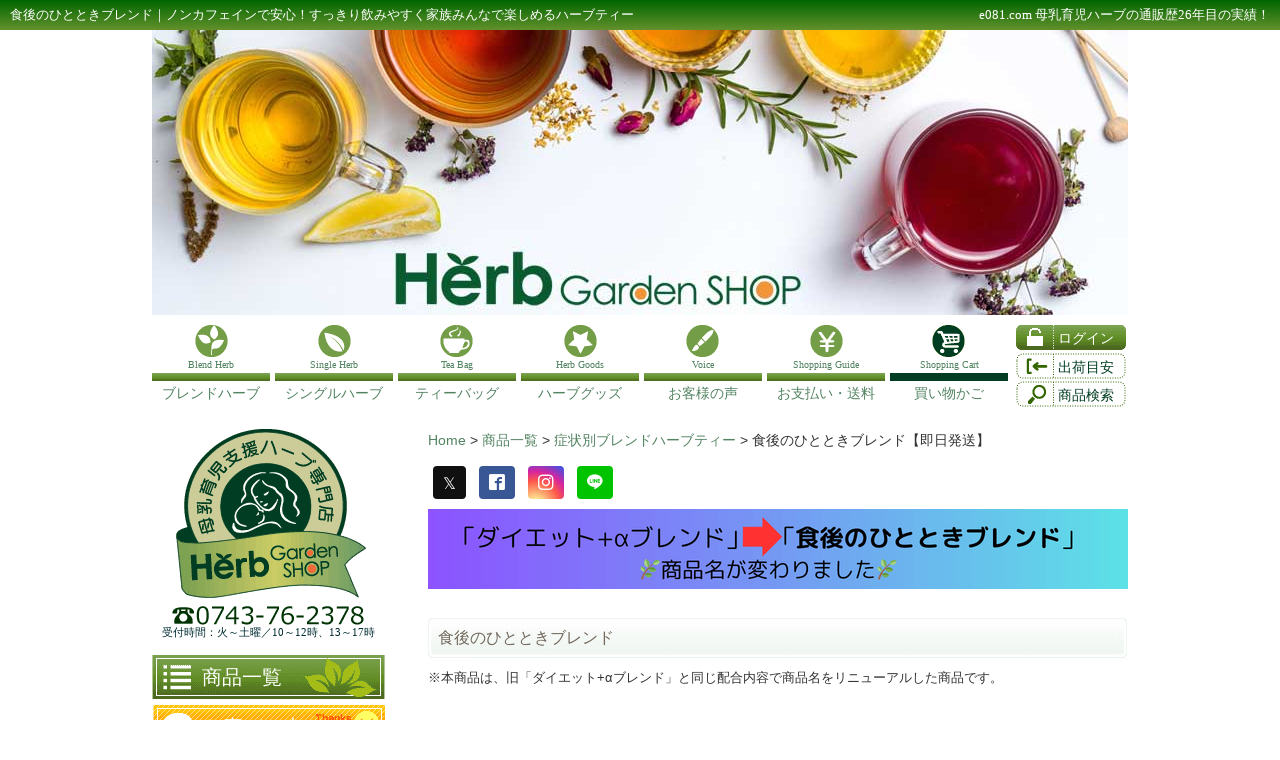

--- FILE ---
content_type: text/html
request_url: https://www.e081.com/b4.html
body_size: 16146
content:
<!DOCTYPE html>
<html lang="ja">
<head>
<meta http-equiv="Content-Type" content="text/html; charset=utf-8">
<title>食後のひとときブレンド｜食事を楽しむあなたにぴったりのすっきりハーブティー</title>
<meta name="viewport" content="initial-scale=1">
<meta name="thumbnail" content="https://www.e081.com/img/b4-package-2025.png" />
<!-- ============ -->
<!-- ▼既存ヘッダ -->
<!-- ============ -->
<meta name="keywords" content="ハーブ,ハーブティー,食後,脂っこい食事,甘いもの,リラックス,ティータイム" />
<meta name="description" content="食後のひとときブレンドは、ネトルやフェンネル、ルイボスなどを厳選ブレンド。すっきりとした飲み心地で、食後のティータイムにぴったりのハーブティーです。" />
<meta name="viewport" content="initial-scale=1" />
<link rel="shortcut icon" href="https://www.e081.com/img/e081.ico" />
<link rel="apple-touch-icon" href="https://www.e081.com/apple-touch-icon.png" />
<link rel="apple-touch-icon" sizes="57x57" href="https://www.e081.com/apple-touch-icon-57x57.png" />
<link rel="apple-touch-icon" sizes="72x72" href="https://www.e081.com/apple-touch-icon-72x72.png" />
<link rel="apple-touch-icon" sizes="76x76" href="https://www.e081.com/apple-touch-icon-76x76.png" />
<link rel="apple-touch-icon" sizes="114x114" href="https://www.e081.com/apple-touch-icon-114x114.png" />
<link rel="apple-touch-icon" sizes="120x120" href="https://www.e081.com/apple-touch-icon-120x120.png" />
<link rel="apple-touch-icon" sizes="144x144" href="https://www.e081.com/apple-touch-icon-144x144.png" />
<link rel="apple-touch-icon" sizes="152x152" href="https://www.e081.com/apple-touch-icon-152x152.png" />
<link rel="apple-touch-icon" sizes="180x180" href="https://www.e081.com/apple-touch-icon-180x180.png" />
<meta property="og:title" content="食後のひとときブレンド｜すっきり飲みやすいハーブティー" />
<meta property="og:type" content="website" />
<meta property="og:url" content="https://www.e081.com/b4.html" />
<meta property="og:image" content="https://www.e081.com/img/b4-package-2025.png" />
<meta property="og:site_name" content="ハーブ専門店ハーブガーデンショップ" />
<meta property="og:description" content="ネトルやフェンネル、ルイボスなどをブレンドした、食後のひとときにぴったりのハーブティー。すっきりとした飲み心地で、毎日のティータイムに。" />
<meta name="twitter:card" content="summary" />
<meta name="twitter:site" content="@herbgarden_shop" />
<meta property="twitter:label1" content="価格">
<meta property="twitter:data1" content="1,200円">
<meta property="twitter:data2" content="ハーブ専門店ハーブガーデンショップ">
<meta property="product:price:amount" content="1200">
<meta property="product:price:currency" content="JPY">
<meta itemprop="priceCurrency" content="JPY">
<meta itemprop="price" content="1200">
	<!-- ============ -->
	<!-- ▼追加ヘッダ -->
	<!-- ============ -->
	<link href="./css/mobile-set.css" rel="stylesheet" type="text/css" media="screen and (max-width: 975px)" />
	<link href="./css/pc-set.css" rel="stylesheet" type="text/css" media="print, all and (min-width: 976px)" />
	<link rel="stylesheet" href="css/social-button.css" />
	<!--[if lte IE 8]><link href="./css/pc-set.css" type="text/css" rel="stylesheet" /><![endif]-->

<meta name="referrer" content="no-referrer-when-downgrade">


<!-- Google tag (gtag.js) - Google Ads + Google Analytics -->
<script async src="https://www.googletagmanager.com/gtag/js?id=AW-682341401"></script>
<script>
  window.dataLayer = window.dataLayer || [];
  function gtag(){dataLayer.push(arguments);}
  gtag('js', new Date());

  // Google Ads（コンバージョントラッキング）
  gtag('config', 'AW-682341401');

  // Google Analytics 4（アクセス解析）
  gtag('config', 'G-36JFDFBF96');
</script><script type="application/ld+json">
{
  "@context": "https://schema.org",
  "@type": "Product",
  "name": "食後のひとときブレンド",
  "image": "https://www.e081.com/img/b4-package-2025.png",
  "description": "脂っこい食事や甘いものを楽しむ方にぴったりのハーブティー。食後のひとときをすっきりと彩り、毎日のティータイムにおすすめです。"
  "brand": {
    "@type": "Brand",
    "name": "ハーブガーデンショップ"
  },
  "sku": "B-4",
  "offers": {
    "@type": "Offer",
    "url": "https://www.e081.com/b4.html",
    "priceCurrency": "JPY",
    "price": "1200",
    "itemCondition": "https://schema.org/NewCondition",
    "availability": "https://schema.org/InStock"
  },
  "aggregateRating": {
    "@type": "AggregateRating",
    "ratingValue": "4.5",
    "reviewCount": "25"
  }
}
</script>


</head>
<body class="placeMenuItem">		<!-- ←class名はコーナーの種類に応じて書き換えて下さい -->

	<!-- ================ -->
	<!-- ▼共通ヘッダ領域 -->
	<!-- ================ -->
	<header>
	<div class="commonHeader">

		<!-- …………………………………………… -->
		<!-- ▼モバイル用グローバルメニューバー -->
		<!-- …………………………………………… -->
		<div class="mobileHeadNavi">
			<ul class="firstMenuBar">
				<li class="firstMenuItem withSubMenu"><a class="menuButton" id="mobileMenuItem">商品</a>
					<!--▽動的表示サブメニュー群 -->
					<ul class="secondMenuBox" id="dropdownPlace1">
						<li class="secondMenuItem"><a href="herblist2.html" class="dropdownItem">症状別ブレンドハーブティー</a></li>
						<li class="secondMenuItem"><a href="nara-herbal-tea-and-wellness.html" class="dropdownItem">奈良産ハーブ製品</a></li>
						<li class="secondMenuItem"><a href="herblist3.html" class="dropdownItem">シングルハーブ</a></li>
						<li class="secondMenuItem"><a href="herblist1.html" class="dropdownItem">育児ママ支援ハーブティー</a></li>
						<li class="secondMenuItem"><a href="masalachai.html" class="dropdownItem">魅惑のマサラチャイ</a></li>
						<li class="secondMenuItem"><a href="aromatherapy-essential-oils.html" class="dropdownItem">アロマオイル</a></li>
						<li class="secondMenuItem"><a href="herblist4.html" class="dropdownItem">ハーブグッズ</a></li>
						<li class="secondMenuItem"><a href="teapack.html" class="dropdownItem">ティーバッグ</a></li>
						<li class="secondMenuItem"><a href="herblist.html" class="dropdownItem">全商品一覧</a></li>
						<li class="secondMenuItem"><a href="https://cart.ec-sites.jp/cart_step2/sh-pc/item/shid/3268/?word=&pgs=20&shid=3268&es_charset=utf-8&price_order=2&ltype=1&price_l=&price_h=" class="dropdownItem">商品検索</a></li>
					</ul>
				</li>
				<li class="firstMenuItem withSubMenu"><a class="menuButton" id="mobileMenuColumn">読み物</a>
					<!--▽動的表示サブメニュー群 -->
					<ul class="secondMenuBox" id="dropdownPlace2">
						<li class="secondMenuItem"><a href="milk01.html" class="dropdownItem">母乳育児について</a></li>
						<li class="secondMenuItem"><a href="milk_sub.html" class="dropdownItem">母乳と食べ物について</a></li>
						<li class="secondMenuItem"><a href="milk_who.html" class="dropdownItem">母乳育児を成功させるための10ヶ条</a></li>
						<li class="secondMenuItem"><a href="herb-mothersmilk.html" class="dropdownItem">母乳育児とハーブティー</a></li>
						<li class="secondMenuItem"><a href="premama.html" class="dropdownItem">プレママブレンド&reg;倶楽部</a></li>
						<li class="secondMenuItem"><a href="nondemiyouka.html" class="dropdownItem">ハーブティーでも飲んでみようか</a></li>
						<li class="secondMenuItem"><a href="koe01.html" class="dropdownItem">お客様の声</a></li>
						<li class="secondMenuItem"><a href="bonyu01.html" class="dropdownItem">ねぇ聞いて！掲示板</a></li>
						<li class="secondMenuItem"><a href="https://www.e081.com/blog/?cat=48" class="dropdownItem">店長ブログ</a></li>
						<li class="secondMenuItem"><a href="https://www.facebook.com/herbgardenshop" class="dropdownItem">Facebook</a></li>
					</ul>
				</li>
				<li class="firstMenuItem"><a href="https://cart.ec-sites.jp/sp_step2/mypage/top/shid/3268/" class="menuButton" id="mobileMenuLogin">ログイン</a></li>
				<li class="firstMenuItem"><a href="https://cart.ec-sites.jp/cart_step2/pc/kago/es_shop_id/3268/" class="menuButton" id="mobileMenuCart">買い物かご</a></li>
				<li class="firstMenuItem withSubMenu"><a class="menuButton" id="mobileMenuOrder">通信販売</a>
					<!--▽動的表示サブメニュー群 -->
					<ul class="secondMenuBox" id="dropdownPlace5">
						<li class="secondMenuItem"><a href="shoppingguide.html" class="dropdownItem">ショッピングガイド</a></li>
						<li class="secondMenuItem"><a href="herborder.html" class="dropdownItem">ご注文Q&amp;A</a></li>
						<li class="secondMenuItem"><a href="herbgardenshop.html" class="dropdownItem">実店舗のご案内</a></li>
						<li class="secondMenuItem"><a href="company.html" class="dropdownItem">会社概要</a></li>
						<li class="secondMenuItem"><a href="privacy.html" class="dropdownItem">プライバシーポリシー</a></li>
						<li class="secondMenuItem"><a href="orderclause.html" class="dropdownItem">出荷目安</a></li>
						<li class="secondMenuItem"><a href="herbhowto.html" class="dropdownItem">ハーブについて</a></li>
						<li class="secondMenuItem"><a href="sanchi-kikaku.html" class="dropdownItem">使用ハーブの原産地・規格</a></li>
						<li class="secondMenuItem"><a href="pesticideinspection.html" class="dropdownItem">残留農薬分析結果</a></li>
					</ul>
				</li>
			</ul>
		</div><!-- /.mobileHeadNavi -->

		<!-- ……………… -->
		<!-- ▼共通概要文 -->
		<!-- ……………… -->
		<div class="commonHeadDescription">
		<h1>食後のひとときブレンド｜ノンカフェインで安心！すっきり飲みやすく家族みんなで楽しめるハーブティー</h1>
        <h2>e081.com 母乳育児ハーブの通販歴26年目の実績！</h2>
		</div><!-- /.commonHeadDescription -->

		<!-- …………………………… -->
		<!-- ▼モバイル用ヘッダ画像 -->
		<!-- …………………………… -->
		<div class="mobileHeadImage">
			<p><a href="https://www.e081.com/"><img itemprop="logo" src="https://www.e081.com/img/logo.gif" id="topImageMobile" alt="母乳育児支援ハーブ専門店 HerbGardenSHOP Co., Ltd."></a></p>
		</div><!-- /.mobileHeadImage -->

		<!-- …………………… -->
		<!-- ▼PC用ヘッダ画像 -->
		<!-- …………………… -->
		<div class="pcHeadImage">
			<p><a href="https://www.e081.com/"><img src="https://www.e081.com/design/pc_topimg_976x284.jpg" srcset="https://www.e081.com/design/pc_topimg_976x284.jpg 1x, https://www.e081.com/design/pc_topimg_1952x570.jpg 2x" sizes="100vw" id="topImagePc" alt="母乳育児支援ハーブ専門店 HerbGardenSHOP Co., Ltd."></a></p>
		</div><!-- /.pcHeadImage -->

		<!-- ……………………………… -->
		<!-- ▼モバイル用電話情報バー -->
		<!-- ……………………………… -->
		<div class="mobileTelBar">
		
			<div class="mobileTelBox">
				<p class="circleLogo"><img src="https://www.e081.com/design/shop_icon_s.png" alt="母乳育児支援ハーブ専門店 HerbGardenSHOP Co., Ltd."></p>
				<ul class="telephoneInfo">
					<li class="tel"><a class="tellink" href="tel:0743-76-2378">0743-76-2378</a></li>
					<li class="hours">受付時間：火～土曜／10～12時、13～17時</li>
				</ul>
			</div>
		</div><!-- /.mobileTelBar -->

		<!-- …………………………………… -->
		<!-- ▼PC用グローバルメニューバー -->
		<!-- …………………………………… -->
		<div class="pcHeadNavi">
			<ul class="firstMenuBar">
				<li class="firstMenuItem"><a href="blendherbaltea.html"		class="menuButton" id="pcMenuBlend" ><span class="menuEN">Blend Herb</span    ><span class="menuJP">ブレンドハーブ</span></a></li>
				<li class="firstMenuItem"><a href="herblist3.html"	class="menuButton" id="pcMenuSingle"><span class="menuEN">Single Herb</span   ><span class="menuJP">シングルハーブ</span></a></li>
				<li class="firstMenuItem"><a href="teapack.html"			class="menuButton" id="pcMenuTea"   ><span class="menuEN">Tea Bag</span      ><span class="menuJP">ティーバッグ</span></a></li>
				<li class="firstMenuItem"><a href="herblist4.html"			class="menuButton" id="pcMenuGoods" ><span class="menuEN">Herb Goods</span    ><span class="menuJP">ハーブグッズ</span></a></li>
				<li class="firstMenuItem"><a href="koe01.html"					class="menuButton" id="pcMenuBlog"  ><span class="menuEN">Voice</span          ><span class="menuJP">お客様の声</span></a></li>
				<li class="firstMenuItem"><a href="shoppingguide.html"		class="menuButton" id="pcMenuPay"   ><span class="menuEN">Shopping Guide</span><span class="menuJP">お支払い・送料</span></a></li>
				<li class="firstMenuItem"><a href="https://cart.ec-sites.jp/cart_step2/pc/kago/es_shop_id/3268/" class="menuButton" id="pcMenuCart"  ><span class="menuEN">Shopping Cart</span ><span class="menuJP">買い物かご</span></a></li>
				<li class="subMenuBox">
					<ul class="secondMenuBox">
						<li class="secondMenuItem"><a href="https://cart.ec-sites.jp/sp_step2/mypage/top/shid/3268/" class="smallButton" id="pcMenuLogin">ログイン</a></li>
						<li class="secondMenuItem"><a href="orderclause.html" class="smallButton" id="pcMenuShip" onclick="window.open('orderclause.html', '', 'width=700,height=500'); return false;">出荷目安</a></li>
						<li class="secondMenuItem"><a href="https://cart.ec-sites.jp/cart_step2/sh-pc/item/shid/3268/?word=&pgs=20&shid=3268&es_charset=utf-8&price_order=2&ltype=1&price_l=&price_h=" class="smallButton" id="pcMenuSearch">商品検索</a></li>
					</ul>
				</li>
			</ul>
		</div><!-- /.pcHeadNavi -->

	</div><!-- /.commonHeader -->
	</header>

	<!-- ========================================= -->
	<!-- ▼▼▼　2段組レイアウト：ここから　▼▼▼ -->
	<!-- ========================================= -->
	<div id="contents" class="clearfix">
	<!-- name="contentsBox" -->

		<!-- ▼メインカラム -->
		<div id="main">

			<!-- ……………………………………… -->
			<!-- ▼パンくずリスト（従来のまま） -->
			<!-- ……………………………………… -->
		    <ol class="pan breadcrumb">
		    <li>
		    <a href="./" itemprop="url">
		    <span class="medicalherb">Home</span>
		    </a>
		    &gt;
		    </li>
    <li>
    <a href="herblist.html">
    <span class="medicalherb">商品一覧</span>
    </a>
    &gt;
    </li>
    <li>
    <a href="herblist2.html">
    <span class="medicalherb">症状別ブレンドハーブティー</span>
    </a>
    &gt;
    </li>
    <li>
    <span class="medicalherb">食後のひとときブレンド【即日発送】</span>
    </li>
    </ol>
<div class="social-button icon-only">
<ul>
	<li class="twitter-tweet"><a href="" target="_blank" rel="nofollow"></a></li>
	<li class="facebook-share"><a href="" target="_blank" rel="nofollow"></a></li>
	<li class="instagram-follow"><a href="https://www.instagram.com/herbgardenshop.ikoma?ref=badge" target="_blank" rel="nofollow noopener noreferrer"></a></li>
	<li class="line-send"><a href="" target="_blank" rel="nofollow"></a></li>
</ul>
</div>
    <p align="center">
    <img src="img/renewal-b4.png" width="700" alt="「ダイエット+αブレンド」が「食後のひとときブレンド」へ。2025年4月1日より、新しい商品名となります" />
    </p>
    <h2>
    食後のひとときブレンド
    </h2>
    <p><small>※本商品は、旧「ダイエット+αブレンド」と同じ配合内容で商品名をリニューアルした商品です。</small></p>

    <p>
    ついつい食べすぎた後や、濃い味の食事の後に。甘いもの・脂っこいもの別腹が止まらないあなたに
    </p>
    <img src="img/top_diet1.png" alt="甘いものやこってり料理の後に。すっきり飲みやすいノンカフェインのハーブティー。『食後のひとときブレンド』（※旧製品名：ダイエット+αブレンド）" width="700" height="366" />
    <div class="goodsboxa">
    <dl>
    <dt>
    <img src="img/b4-package-2025.png" width="300" height="300" alt="食後のひとときブレンド茶葉画像・食後におすすめのノンカフェインハーブティー" />
    <br />
    <img src="img/i_diet.png" width="300" height="428" alt="食後のひとときブレンドパッケージ画像・食後におすすめのノンカフェインハーブティー" />
    <br />
    食後のひとときブレンド
    </dt>
    <dd>
        <br />

<img src="img/category02.gif" alt="症状別ブレンドハーブティー" width="230" height="50" />
    <br />
    <p class="title">
    B-4食後のひとときブレンド
    </p>
    <p class="note">
    内容量：50g／約17～25杯分
    <img src="img/cup.gif" width="15" height="12" alt="" />
    <br />
    8%OFF※公式通販サイト限定の割引価格です。
    <br />
    希望小売価格：<s>1,296</s>円
    <br />
    <span class="pdata">
    価格（税込）：1,200円
    </span>
    <br />
    <span class="maru point">Ｐ</span> 12ポイント…<a href="shoppingguide.html#point">ポイントについて</a>
    </p>
    <div class="mailbin ok"><span class="mark"></span><span class="label">メール便4個まで</span></div>
    <p>
<a href="clickpost.html">1梱包全国どこでも送料230円</a>
</p>

    <!-- (食後のひとときブレンド) ここから -->
    <form method="post" action="https://cart.ec-sites.jp/cart_step2/pc/pk00/">
    <select name="es_item_qty" style="vertical-align:middle;height:35px;font-size:150%;">
    <option value="1">1個</option>
    <option value="2">2個</option>
    <option value="3">3個</option>
    <option value="4">4個</option>
    <option value="5">5個</option>
    </select>
    <input type="hidden" name="es_charset" value="utf-8" />

    <input type="hidden" name="es_item_id" value="57" />
    <input type="hidden" name="es_shop_id" value="3268" />
    <input type="hidden" name="es_stock_attr_flag" value="0" />
    <input type="hidden" name="es_submit" ><input type="image" src="img/cart.png" alt="カゴに入れる" style="vertical-align:middle"></form>
<br />
<form action="https://cart.ec-sites.jp/cart_step2/item-question/top/shid/3268/item_id/57/" target="_blank"><input type="image" src="img/contact.png" alt="商品に関するお問い合わせ" class="item_info">
</form>

    <!-- (食後のひとときブレンド) ここまで -->
    <p>
    <span class="green bold">
    <img src="img/balloon_heart.gif" width="16" height="14" alt="size" />
    50g入り
    <br />
    <img src="img/balloon_leaf.gif" alt="安心" width="16" height="14" />
    安心！ノンカフェイン
    <br />
    <img src="img/balloon_star.gif" alt="新鮮" width="16" height="14" />
    新鮮！出荷日当日ブレンド
    </span>
    </p>
        <br />

<img src="img/category02.gif" alt="症状別ブレンドハーブティー" width="230" height="50" />
    <br />
    <p class="title">
    B-204食後のひとときブレンド大袋Ｌサイズ
    </p>
    <p class="note">
    内容量：200g／約67～100杯分
    <img src="img/cup.gif" width="15" height="12" alt="" />
    <br />
    23.8%OFF
    <br />
    希望小売価格：<s>5,184</s>円
    <br />
    <span class="pdata">
    価格（税込）：3,950円
    </span>
    <br />
    <span class="maru point">Ｐ</span> 39ポイント…<a href="shoppingguide.html#point">ポイントについて</a>
    </p>
    <div class="mailbin ok"><span class="mark"></span><span class="label">メール便2個まで</span></div>
    <p>
<a href="clickpost.html">1梱包全国どこでも送料230円</a>
</p>

    <!-- (食後のひとときブレンドL) ここから -->
    <form method="post" action="https://cart.ec-sites.jp/cart_step2/pc/pk00/">
    <select name="es_item_qty" style="vertical-align:middle;height:35px;font-size:150%;">
    <option value="1">1個</option>
    <option value="2">2個</option>
    <option value="3">3個</option>
    <option value="4">4個</option>
    <option value="5">5個</option>
    </select>
    <input type="hidden" name="es_charset" value="utf-8" />
    <input type="hidden" name="es_item_id" value="58" />
    <input type="hidden" name="es_shop_id" value="3268" />
    <input type="hidden" name="es_stock_attr_flag" value="0" />
    <input type="hidden" name="es_submit" ><input type="image" src="img/cart.png" alt="カゴに入れる" style="vertical-align:middle"></form>
<br />
<form action="https://cart.ec-sites.jp/cart_step2/item-question/top/shid/3268/item_id/58/" target="_blank"><input type="image" src="img/contact.png" alt="商品に関するお問い合わせ" class="item_info">
</form>

    <!-- (食後のひとときブレンドL) ここまで -->
    <p>
    <span class="green bold">
    <img src="img/balloon_heart.gif" width="16" height="14" alt="size" />
    200g入り
    <br />
    <img src="img/balloon_leaf.gif" alt="安心" width="16" height="14" />
    安心！ノンカフェイン
    <br />
    <img src="img/balloon_star.gif" alt="新鮮" width="16" height="14" />
    新鮮！出荷日当日ブレンド
    </span>
    </p>
<h4>こんなとき　こんな方に</h4>
<p><ul>
	<li>脂っこい食事や甘いものを楽しむことが多い方</li>
	<li>食後のティータイムをゆったり過ごしたい方 </li>
	<li>ハーブティーでリフレッシュしたい方  </li>
</ul>
</p>

<h4>ブレンドハーブティー「食後のひとときブレンド」</h4> 
<p>食後のリフレッシュや日々の水分補給にぴったり。
すっきりとした飲み心地で、毎日のごはん時間やオヤツタイムにも寄り添うやさしい一杯です。</p>

<p>食の楽しみが増える秋や年末年始、新しい出会いの春、肌を見せる夏など、  
年間を通して食生活を大切にしたい方にもぴったり。  
日々のティータイムに取り入れて、心地よいひとときを過ごしませんか？</p>

<h4>こだわりのポイント</h4>
<p>すっきりとした風味で飲みやすい<br>
ハーブのやさしい香りが広がるブレンド<br>
食事と一緒に、または食後のリラックスタイムに最適</p>

<p>さらに、忙しい毎日の中でも続けやすい、やさしい味わいのハーブを厳選。<br>  
気分をリフレッシュしたいときや、ほっとひと息つきたいときにおすすめです。</p>

<strong>自然の恵みを感じながら、穏やかなティータイムを</strong>  
<p>毎日のティータイムを、もっと心地よく </p> 

<p>ついつい手が伸びるスイーツの後や、こってり料理のあとに……  
そんな毎日の“食後時間”に、心とカラダにやさしい一杯を。</p>
<p>あなたの新しい習慣に「食後のひとときブレンド」をぜひどうぞ。</p>

<h4>旧名称について</h4>
<p>
「食後のひとときブレンド」は、長年<b>「ダイエット＋αブレンド</b>」としてご愛飲いただいていたハーブティーです。<br>
「体重を減らす必要はないけれど飲んでも大丈夫？」「授乳中なので、これ以上体重を落としたくない」というお問い合わせも多くいただいておりました。<br>
</p>
<p>
食生活を気づかう方や、食後のリセット習慣として取り入れていただくものであり、
より飲むシーンが伝わりやすく、毎日の食後時間に自然と取り入れていただけるよう、<br>
2025年4月より現在の名称にリニューアルいたしました。<br>
配合内容や味わいはそのままに、これからも皆さまの「食後のおとも」としてお届けしてまいります。
</p>
<p>
旧名称のままで覚えてくださっている方も、安心して引き続きお楽しみいただけます。
</p>   
    </dd>
    </dl>
    </div><!-- /.goodsboxa -->

    <h4>
    ハーブティーでも飲んでみようか
    </h4>
    <p>
    <img src="img/yumizou.jpg" alt="ゆみぞう" class="imgleft" height="100" width="100" />
    </p>
    <p>
    ハーブガーデンショップ&reg;の「食後のひとときブレンド」を ゆみぞうさんに試飲していただきました。
    </p>
    <p>
    <img src="img/balloon_voice.gif" width="16" height="14" alt="Voice" />
    <a href="nondemiyouka.html#b4" title="ハーブティーでも飲んでみようか">
    『お茶はオレンジ色。かわいい（笑） 少し野草っぽい香りがしますが味にはクセが無く、飲みやすかったです。そして、ダイエット・・！！プラスα！！』
    <br />
    &rArr;続きは…
    </a>
    </p>


     <div class="herbInfo" id="season">
    <p>
    <img src="img/info.gif" alt="info" width="100" height="40" /><br />
    商品名が変更になりました。
    <br />
    2025.04.01出荷分より、商品名が「食後のひとときブレンド」に変更となりました。
    これまで「ダイエット＋αブレンド」としてご愛顧いただいていた商品と同じハーブ内容・風味で、名称のみをリニューアルしております。
    リニューアル前からご愛飲いただいていた方にも、変わらぬ味わいをお楽しみいただけます。
    </p>
    </div>


<div class="reg">
    <h4>
    ハーブガーデンショップ&reg;は登録商標です
    </h4>
    <p>
    <a href="herbhowto.html#everyday">
    <img src="img/todayblend.jpg" width="255" height="128" alt="ハーブは鮮度と香りが命！ 出荷日当日にブレンドします" class="imgleft" />
    </a>
    弊社のハーブティーはご注文をお受けしてからブレンドする受注生産です。
    <a href="herbhowto.html#everyday">
    ハーブは鮮度と香りが命！
    </a>
    <span class="orange">
    出荷日当日にハーブをブレンドしております。
    </span>
    <br />
    （※日・月・祝と年末年始など弊社休業日は、翌営業日以降になります）
    </p>
    </div>
    

    <div class="herb">
    <h3>
    食後のひとときブレンド 商品詳細
    </h3>

    <h4>
    ブレンド内容
    </h4>
    <p>※ハーブ名をクリックすると、各ハーブの詳細ページをご覧いただけます。</p>
    
    <h5><a href="stinging-nettle.html">オーガニックネトル</a></h5>
    <h5><a href="wildstrawberry.html">オーガニックワイルドストロベリー</a></h5>
    <h5><a href="rosehips.html">オーガニックローズヒップ</a></h5>
    <h5><a href="rooibos.html">オーガニックルイボス</a></h5>
    <h5><a href="hibiscus.html">オーガニックハイビスカス</a></h5>
    <h5><a href="fennel.html">フェンネル</a></h5>



    <h4>
    原材料原産国
    </h4>
    <p>
    ブルガリア・チリ・南アフリカ・インド・エジプト
    </p>
    <p>
    <a href="sanchi-kikaku.html">
    原産地一覧でご確認下さい
    </a>
    <br />
    原材料のハーブはすべて日本の厳格な安全基準をクリアーしています。
    <a href="pesticideinspection.html">
    ［残留農薬検査済］
    </a>
    </p>
    <h4>
    製造加工地
    </h4>
    <p>
    本品は国内（奈良県）で製造しています
    </p>
    <h4>
    賞味期限
    </h4>
    <p>
    <strong>受注生産です。出荷日当日にハーブをブレンドしております。</strong>
    <br />
    賞味期限はブレンド日より未開封で1年。
    <br />
    お届けしている商品の賞味期限は
    <span class="orange">【2027.01】</span>です。
  
    </p>
    <p>
    ブレンドしたての鮮度とハーブ本来の良質な香りを味わって頂くため、
    <br />
    発送当日に1袋ずつ丁寧にブレンドしています。
    </p>
    <h4>
    保存方法
    </h4>
    <p>
    開封後は冷暗所にて保管して下さい。
    <br />
    要冷蔵ではありませんが風味を保つ為にも開封後は野菜室
    <img src="img/reizoko.gif" alt="冷蔵庫" width="12" height="18" />
    での保管をお勧めいたします。
    </p>
    <h4>
    淹れ方&amp;飲み方
    </h4>
    <ol>
    <li>
    熱湯をわかします。
    </li>
    <li>
    <a href="tm.html">
    ティーメジャースプーン
    </a>
    1～2杯のハーブをティーサーバー（急須でOK）に入れます。
    </li>
    <li>
    熱湯を150 cc注ぎ必ずふたをして2～3分
    <img src="img/sandglass.gif" width="12" height="12" alt="" />
    蒸らします。
    </li>
    <li>
    あたためておいたティーカップに茶こしを使って注いでください。お好みで、レモンや蜂蜜などを添えてどうぞ。
    </li>
    </ol>

    <h3>
    ご愛飲のお客様からうれしいお声をいただいています。
    </h3>
<p>
掲載されているメッセージの中には、<strong>旧名称「ダイエット＋αブレンド」</strong>をご利用いただいていた際のご感想も含まれます。<br>
<strong>本商品は、商品名のみを変更し、ハーブ内容や風味は以前と同じ設計でご提供しております。</strong>
</p>
    <div id="voice">
    <dl>
    <dt>
    だんち。様<br /><img src="img/mama_voice06.png" alt="ご愛飲のお客様" width="110" height="110" />
    </dt>
    <dd>
    <h4>
    愛用しています。
    </h4>
    <p>
    昨年11月に二人目を産んで、その子がちっちゃく産まれたこともあって吸いが弱く、 年末の病院が空いていない時期に出過ぎる私の乳は乳腺炎になってしまいました。3日と空けず繰り返す乳腺炎でまいってしまって、 「とりあえず何かよくなりそうなものを」とネットで調べまくってたどり着いたのが御社のハーブティーでした。
    <br />
    まだ産んだばかりで量は減らしたくない、でも詰まる、そんな私に
    <a href="b4.html">
    ダイエット＋α
    </a>
    はぴったりでした。 しかも、それまで産後便秘だったのが解消され、「ダイエット」の名にふさわしく　体重もしっかり落ちてくれるように！ このブレンドだけは絶対欠かせません。
    <br />
    それから、
    <a href="rooibos.html">
    ルイボスティー
    </a>
    も市販のを買って何年も前から飲んでいたのですが、 こちらの
    <a href="rooibos.html">
    ルイボス
    </a>
    はツンとこなくておいしいです。
    <br />
    お値段も、これだけ効くのにリーズナブルだし、味も飲みやすいので、友人にも広めまくっているのですが（笑） 自分も毎回一種類は新しいものを試しながら注文して、一層ガーデンショップさんにハマっていっています。
    <br />
    今回は美白目的で
    <a href="b2.html">
    ビューティーブレンド
    </a>
    を購入しました。飲んでみるのが楽しみです。
    </p>
    </dd>
    </dl>
    <dl>
    <dt>
    らかんか様<br /><img src="img/mama_voice07.png" alt="ご愛飲のお客様" width="110" height="110" />
    </dt>
    <dd>
    <h4>
    通風の痛みが和らいだ
    </h4>
    <p>
    今年の父の日に通風もちの義父へ
    <a href="b4.html">
    ダイエット＋アルファブレンド
    </a>
    をプレゼントしました。 お盆に帰省したら義父が「あのハーブティーを飲んでから痛みが和らいでとても調子がいいからまた注文して欲しい」と 嫁としてとても嬉しい言葉を頂戴しました(^^)V　帰宅後、早速追加注文手配しました。
    <br />
    即日発送して頂いて翌日には義父の元へ。なんと注文して24時間経ってません！ お盆明けで混んでるにもかかわらず速攻発送！偽り無しですね。 「すぐ送ってくれてありがとう」とまたまた嫁としてとても嬉しい言葉を頂戴しました(^^)V
    </p>
    </dd>
    </dl>
    <dl>
    <dt>
    めぐっぺ様<br /><img src="img/mama_voice08.png" alt="ご愛飲のお客様" width="110" height="110" />
    </dt>
    <dd>
    <h4>
    すごい！！！
    </h4>
    <p>
    先日初めて
    <a href="b4.html">
    ダイエット＋α
    </a>
    を購入し、毎日飲んだところ、食べすぎたり、 水分を取り過ぎたりしても、おっぱいがかちこちにならず、 
    詰まりもせずハーブティー効果に感激しています。他のハーブティーにも是非挑戦してみたいです。
    </p>
    </dd>
    </dl>
    <dl>
    <dt>
    ののママ様<br /><img src="img/mama_voice09.png" alt="ご愛飲のお客様" width="110" height="110" />
    </dt>
    <dd>
    <h4>
    おいしくて大好きです
    </h4>
    <p>
    母乳の量は足りていたのですが、右のおっぱいを嫌がって、すっかり片乳飲みになってしまいました。 いつも嫌がって泣き出すので、乳質を良くする『
    <a href="b4.html">
    食後のひとときブレンド
    </a>
    』を注文すると、 右のおっぱいも嫌がらず飲んでくれるようになりました☆今は、ハーブティーを飲みだして2ヶ月、 本当によく飲んでくれています。気になっていた体重も順調に落ちてきていて、 ハーブティーにこんな効果があるなんて・・・。とびっくりしています。 来月で6ヶ月、また飲む量が増えるらしいので、今度は、 『
    <a href="a1.html">
    ママのお願いブレンド
    </a>
    』を『
    <a href="b4.html">
    食後のひとときブレンド
    </a>
    』と使い分けて 飲もうと思っています。
    </p>
    </dd>
    </dl>
    <dl>
    <dt>
    mako様<br /><img src="img/mama_voice10.png" alt="ご愛飲のお客様" width="110" height="110" />
    </dt>
    <dd>
    <h4>
    おいしくなったかな？
    </h4>
    <p>
    遊びのみばかりして、体重が増えなかったのに、
    <a href="b4.html">
    ダイエットブレンド
    </a>
    を飲み始めてから急にゴクゴクと！ <br />感謝、感謝です。<br />私の母乳、そんなに不味かったのかなと反省してます。
    </p>
    </dd>
    </dl>
    <dl>
    <dt>
    ２児ママ様<br /><img src="img/mama_voice01.png" alt="ご愛飲のお客様" width="110" height="110" />
    </dt>
    <dd>
    <h4>
    しこりや詰まりが出来ない。
    </h4>
    <p>
    以前まではお肉や生クリームなど食べるとしこりが出来、物凄く痛く胸も熱を持っていました。 <br />
    この商品に出会いお肉等を食べたあとに飲用すると全然しこりなどが出来ないんです。<br /> 
    おかげで授乳中でも関係なく食べることが出来ます。 
    </p>
    </dd>
    </dl>
<p class="caution">
※掲載しているお声は、すべて個人の感想です。<br>
※使用感や感じ方には個人差があり、すべての方に同じ実感を保証するものではありません。<br>
※本品は健康食品であり、医薬品ではありません。効果・効能を示すものではありません。
</p>
    </div>
    
    <!-- /#voice -->
<p><a href="https://www.e081.com/blog/?cat=29"><img src="img/voice_more.png" alt="お客様の声"  width="700" height="93" /></a></p>
    <!--cargo_btn_area-->
	<div class="cargo_btn_area clearfix">
	    <div class="cargo_btn_head">    <br />

<img src="img/category02.gif" alt="症状別ブレンドハーブティー" width="230" height="50" />
	    </div>
	    <!--cargo_btn_left-->
		<div class="cargo_btn_left">
    <p class="title">
    B-4食後のひとときブレンド
    </p>
    <p class="note">
    内容量：50g／約17～25杯分
    <img src="img/cup.gif" width="15" height="12" alt="" />
    <br />
    8%OFF
    <br />
    希望小売価格：<s>1,296</s>円
    <br />
    <span class="pdata">
    価格（税込）：1,200円
    </span>
    <br />
    <span class="maru point">Ｐ</span> 12ポイント…<a href="shoppingguide.html#point">ポイントについて</a>
    </p>
    <!-- (食後のひとときブレンド) ここから -->
    <form method="post" action="https://cart.ec-sites.jp/cart_step2/pc/pk00/">
    <select name="es_item_qty" style="vertical-align:middle;height:35px;font-size:150%;">
    <option value="1">1個</option>
    <option value="2">2個</option>
    <option value="3">3個</option>
    <option value="4">4個</option>
    <option value="5">5個</option>
    </select>
    <input type="hidden" name="es_charset" value="utf-8" />

    <input type="hidden" name="es_item_id" value="57" />
    <input type="hidden" name="es_shop_id" value="3268" />
    <input type="hidden" name="es_stock_attr_flag" value="0" />
    <input type="hidden" name="es_submit" ><input type="image" src="img/cart.png" alt="カゴに入れる" style="vertical-align:middle"></form>
<br />
<form action="https://cart.ec-sites.jp/cart_step2/item-question/top/shid/3268/item_id/57/" target="_blank"><input type="image" src="img/contact.png" alt="商品に関するお問い合わせ" class="item_info">
</form>

    <!-- (食後のひとときブレンド) ここまで -->
		</div><!--/cargo_btn_left-->
		<div class="cargo_btn_right">
    <p class="title">
    B-204食後のひとときブレンド大袋Ｌサイズ
    </p>
    <p class="note">
    内容量：200g／約67～100杯分
    <img src="img/cup.gif" width="15" height="12" alt="" />
    <br />
    23.8%OFF
    <br />
    希望小売価格：<s>5,184</s>円
    <br />
    <span class="pdata">
    価格（税込）：3,950円
    </span>
    <br />
    <span class="maru point">Ｐ</span> 39ポイント…<a href="shoppingguide.html#point">ポイントについて</a>
    </p>
    <!-- (食後のひとときブレンドL) ここから -->
    <form method="post" action="https://cart.ec-sites.jp/cart_step2/pc/pk00/">
    <select name="es_item_qty" style="vertical-align:middle;height:35px;font-size:150%;">
    <option value="1">1個</option>
    <option value="2">2個</option>
    <option value="3">3個</option>
    <option value="4">4個</option>
    <option value="5">5個</option>
    </select>
    <input type="hidden" name="es_charset" value="utf-8" />
    <input type="hidden" name="es_item_id" value="58" />
    <input type="hidden" name="es_shop_id" value="3268" />
    <input type="hidden" name="es_stock_attr_flag" value="0" />
    <input type="hidden" name="es_submit" ><input type="image" src="img/cart.png" alt="カゴに入れる" style="vertical-align:middle"></form>
<br />
<form action="https://cart.ec-sites.jp/cart_step2/item-question/top/shid/3268/item_id/58/" target="_blank"><input type="image" src="img/contact.png" alt="商品に関するお問い合わせ" class="item_info">
</form>

    <!-- (食後のひとときブレンドL) ここまで -->
		</div><!--/cargo_btn_right-->
	</div><!-- /more_btn-->

    <h3>
    食後のひとときブレンドをチェックした人はこんな商品もチェックしています
    </h3>
    <h4>
    ビタミン・ミネラルの補給やダイエットに興味のあるお客様が買い求められています
    </h4>
    <table summary="recommend">
    <tr>
    <td class="tdw50">
    <a href="kurogoma-mugi-cha.html">
    <img src="img/p-kurogoma-mugi-cha.jpg" width="100" height="100" alt="香ばし黒ごま麦茶" class="imgleft" />
    </a>
    <a href="kurogoma-mugi-cha.html">
    <span class="bold">
    香ばし黒ごま麦茶
    </span>
    </a>
    <br />
    ▲黒ごまの香ばしい風味と、まろやかな飲み心地のノンカフェインティー。
    </td>
    <td class="tdw50">
    <a href="b3.html">
    <img src="img/b3-package.png" width="100" height="100" alt="おなかすっきりブレンド" class="imgleft" />
    </a>
    <a href="b3.html">
    <span class="bold">
    おなかすっきりブレンド
    </span>
    </a>
    <br />
    ▲すっきりとした飲み心地のブレンドティー。ハーブのやさしい味わいが楽しめます。
    </td>
    </tr>
</table>


    <div id="saki">
    <h2>
    服部店長のなるほど！コラム
    </h2>
    <p>
    <img src="img/balloon_pencil.gif" alt="a writer" width="19" height="16" />
    ハーブガーデンショップ&reg;店長：服部紗希
    <br />
    メディカルハーブコーディネーター・食生活アドバイザー・国際薬膳食育師・薬膳アドバイザー
    </p>
    
    
    <div class="healthherb">
    <h3>
    体型の変化にはさまざまな要因があります。
    </h3>
    <p><img src="img/ani-b4-toushitsu.jpg" alt="高カロリーな食事" width="250" height="250" class="imgright" />
    体重の増減は、食事や運動、生活習慣などによって変わることがあります。  
    単純に体重が増えるだけでなく、筋肉量や水分量の変化も影響します。
    </p>
    <p>
    日々の食事や運動のバランスによって、エネルギーの使われ方が異なるため、  
    食生活の見直しが大切なポイントとなります。
    </p>
    <p>
    食事の内容によって、エネルギーの使われ方が変わることがあります。  
    炭水化物やタンパク質、脂質などの栄養素をバランスよく摂ることが、  
    健康的な生活につながると考えられています。
    </p>
</div>
<!-- /.healthherb -->
    <div class="healthherb">
    <h3>
    ダイエットとビタミン・ミネラル
    </h3>
    <p>
    <img src="img/ani-b4.jpg" alt="甘いもの" width="250" height="250" class="imgleft" />
    世界中の美味しい食べ物が集まる日本。食文化が多様化し、さまざまな食習慣が生まれています。  
    本来、ダイエットとは健康的な食生活を意識することを指し、単に体重を減らすことではありません。
    </p>
    <p>
    食べる量が多くても体型が変わりにくい人もいます。そういった方の食事を見てみると、  
    バランスのとれた食事を意識していることが多いようです。  
    現代の食生活では、さまざまな栄養素を意識的に取り入れることが大切です。
    </p>
    <p>
    加工食品が増える中、家庭での手作りの食事も取り入れながら、バランスの良い食生活を意識してみるのもおすすめです。  
    野菜を取り入れたメニューが増えれば、和食のレパートリーも広がりますよ。
    </p>
    <p>
    ハーブティーは、食事とともに楽しめる飲み物のひとつです。  
    毎日の食生活に、ゆったりとしたティータイムを取り入れてみませんか？
    </p>
</div>
<!-- /.healthherb -->
    <div class="healthherb">
    <h3>
    運動していないと体型に影響する？
    </h3>
    <p>
    <b>食事や生活習慣のバランスが、体型に影響を与えることがあります。</b>  
    体の状態を知ることから始めて、無理のない範囲で運動を取り入れてみるのも良いでしょう。
    </p>
    <p>
    運動を取り入れることで、日々の活動をより快適に過ごせることがあります。  
    軽いストレッチや散歩など、自分に合った方法で始めてみるのもおすすめです。
    </p>
    <p>
    <img src="img/ani-b4-running.jpg" alt="軽い運動" width="250" height="250" class="imgright" />
    体を動かすことで、リフレッシュする時間を持つことができます。  
    週に1回でも軽い運動を習慣にすることで、心地よい時間を過ごせるかもしれません。
    </p>
    <p>
    体の状態を知るために、体重や食生活の記録をつけてみるのも良いでしょう。  
    最近では、体組成計などを活用することで、より自分の体を把握しやすくなっています。
    </p>
    <p>
    日々の食事や運動のバランスを意識しながら、自分に合った習慣を見つけていきましょう。
    </p>
</div>
<!-- /.healthherb -->
    <div class="healthherb">
    <h3>
    これからの健康を考えるなら、毎日の食生活を見直してみませんか？
    </h3>
    <p>
    若い頃の見た目重視のダイエットとは異なり、年齢を重ねるにつれて健康管理を意識することが大切になります。  
    毎日の食事を見直し、バランスの良い食生活を心がけることが、これからの健康につながります。
    </p>
    <p>
    ダイエットはカロリーだけの問題ではありません。特に若い人は、ダイエットのために食事を抜いたり、  
    特定の食品ばかりを食べることがあります。  
    しかし、食事は栄養バランスが重要で、いろいろな食材を取り入れることが大切です。
    </p>
    <p>
    日々の生活習慣が、健康に影響を与えることがあります。  
    食生活のバランスを意識し、毎日の健康管理に役立ててみましょう。
    </p>
</div>
<!-- /.healthherb -->
    <div class="healthherb">
    <h3>
    痛風について考える
    </h3>
    <p>
    痛風はとてもつらい症状を伴うことがあるようですね。  
    私が小学生の頃、父が痛風を経験しました。足の親指が赤く腫れ、とても痛そうにしていたのを覚えています。  
    当時は「ぜいたく病」とも言われることがありましたが、今では生活習慣と関連が深いと考えられています。
    </p>
    <p><img src="img/ani-b4-tsufoo.jpg" alt="通風" width="300" height="300" class="imgright" />
    痛風は関節に痛みが出ることが特徴で、特に足の親指の付け根に発症することが多いようです。  
    ただし、他の関節にも違和感を感じることがあるため、日頃の健康管理が大切です。
    </p>
    <p>
    体内のバランスを意識することが、健康的な生活につながると言われています。  
    日々の食事や水分補給を意識することで、健康をサポートすることができます。
    </p>
    <p>
    昔は中高年の男性に多いと言われていましたが、最近では30代の方や女性にも見られるようです。  
    健康維持のために、日々の生活習慣を見直してみるのも良いでしょう。
    </p>
</div>
<!-- /.healthherb -->
    </div><!-- /#sali -->
    </div><!-- /.herb -->
    <!--cargo_btn_area-->
	<div class="cargo_btn_area clearfix">
	    <div class="cargo_btn_head">    <br />

<img src="img/category02.gif" alt="症状別ブレンドハーブティー" width="230" height="50" />
	    </div>
	    <!--cargo_btn_left-->
		<div class="cargo_btn_left">
    <p class="title">
    B-4食後のひとときブレンド
    </p>
    <p class="note">
    内容量：50g／約17～25杯分
    <img src="img/cup.gif" width="15" height="12" alt="" />
    <br />
    8%OFF
    <br />
    希望小売価格：<s>1,296</s>円
    <br />
    <span class="pdata">
    価格（税込）：1,200円
    </span>
    <br />
    <span class="maru point">Ｐ</span> 12ポイント…<a href="shoppingguide.html#point">ポイントについて</a>
    </p>
    <!-- (食後のひとときブレンド) ここから -->
    <form method="post" action="https://cart.ec-sites.jp/cart_step2/pc/pk00/">
    <select name="es_item_qty" style="vertical-align:middle;height:35px;font-size:150%;">
    <option value="1">1個</option>
    <option value="2">2個</option>
    <option value="3">3個</option>
    <option value="4">4個</option>
    <option value="5">5個</option>
    </select>
    <input type="hidden" name="es_charset" value="utf-8" />

    <input type="hidden" name="es_item_id" value="57" />
    <input type="hidden" name="es_shop_id" value="3268" />
    <input type="hidden" name="es_stock_attr_flag" value="0" />
    <input type="hidden" name="es_submit" ><input type="image" src="img/cart.png" alt="カゴに入れる" style="vertical-align:middle"></form>
<br />
<form action="https://cart.ec-sites.jp/cart_step2/item-question/top/shid/3268/item_id/57" target="_blank"><input type="image" src="img/contact.png" alt="商品に関するお問い合わせ" class="item_info">
</form>

    <!-- (食後のひとときブレンド) ここまで -->
		</div><!--/cargo_btn_left-->
		<div class="cargo_btn_right">
    <p class="title">
    B-204食後のひとときブレンド大袋Ｌサイズ
    </p>
    <p class="note">
    内容量：200g／約67～100杯分
    <img src="img/cup.gif" width="15" height="12" alt="" />
    <br />
    23.8%OFF
    <br />
    希望小売価格：<s>5,184</s>円
    <br />
    <span class="pdata">
    価格（税込）：3,950円
    </span>
    <br />
    <span class="maru point">Ｐ</span> 39ポイント…<a href="shoppingguide.html#point">ポイントについて</a>
    </p>
    <!-- (食後のひとときブレンドL) ここから -->
    <form method="post" action="https://cart.ec-sites.jp/cart_step2/pc/pk00/">
    <select name="es_item_qty" style="vertical-align:middle;height:35px;font-size:150%;">
    <option value="1">1個</option>
    <option value="2">2個</option>
    <option value="3">3個</option>
    <option value="4">4個</option>
    <option value="5">5個</option>
    </select>
    <input type="hidden" name="es_charset" value="utf-8" />
    <input type="hidden" name="es_item_id" value="58" />
    <input type="hidden" name="es_shop_id" value="3268" />
    <input type="hidden" name="es_stock_attr_flag" value="0" />
    <input type="hidden" name="es_submit" ><input type="image" src="img/cart.png" alt="カゴに入れる" style="vertical-align:middle"></form>
<br />
<form action="https://cart.ec-sites.jp/cart_step2/item-question/top/shid/3268/item_id/58/" target="_blank"><input type="image" src="img/contact.png" alt="商品に関するお問い合わせ" class="item_info">
</form>

    <!-- (食後のひとときブレンドL) ここまで -->
		</div><!--/cargo_btn_right-->
	</div><!-- /more_btn-->
</div><!-- /#main -->
		<!-- ▲メインカラム -->

		<!-- ▼サブカラム -->
		<div id="sub">

			<!-- ……………………… -->
			<!-- ▼PC用電話情報区画 -->
			<!-- ……………………… -->
			<div class="pcTelBox">
				<p class="circleLogo"><img src="https://www.e081.com/design/shopicon_tel.png" alt="母乳育児支援ハーブ専門店 HerbGardenSHOP Co., Ltd."></p>
				<p class="hoursInfo">受付時間：火～土曜／10～12時、13～17時</p>
			</div><!-- /.pcTelBox -->

			<!-- ……………………… -->
			<!-- ▼ボタン区画(上部) -->
			<!-- ……………………… -->
			<div>
				<div class="sideNaviBox">
					<ul class="linkButtons">
						<li class="oneButton"><a href="herblist.html" id="sideNaviItemlist">商品一覧</a></li>
						<li class="oneButton"><a href="koe01.html" id="sideNaviVoice">お喜びの声</a></li>
					</ul>
				</div><!-- /.sideNaviBox -->
			</div>

			<!-- ……………………… -->
			<!-- ▼ブログメニュー群 -->
			<!-- ……………………… -->
			<div class="sideNaviBox">

			    <h3 class="sideLinkMenuHead"><a href="https://www.e081.com/blog/?cat=48" class="sideMenuHead1">店長ブログ</a></h3>
				<ul class="linklistBox blogList">
					<li><a href="https://www.e081.com/herb-mothersmilk.html"><strong>母乳育児とハーブティー</strong><span>オススメしている理由</span></a></li>
					<li><a href="bonyu01.html"><strong>「ねぇ聞いて！」掲示板</strong><span>新米ママのおっぱい入門</span></a></li>
					<li><a href="https://www.e081.com/blog/?cat=48"><strong>店長の独り言</strong><span>お知らせなど</span></a></li>
					<li><a href="https://www.e081.com/blog/?p=95"><strong>Profile</strong><span>服部店長について</span></a></li>
				</ul>

			</div><!-- /.sideNaviBox -->

			<!-- ……………………… -->
			<!-- ▼リンクメニュー群 -->
			<!-- ……………………… -->
			<div class="sideNaviBox">

			    <h3 class="sideLinkMenuHead"><a href="herblist1.html" class="sideMenuHead1">育児ママ支援ハーブティー</a></h3>
				<ul class="linklistBox teacupList">
					<li><a href="m1.html">母乳不足解消ブレンド</a></li>
					<li><a href="a1.html">ママのお願いブレンド&reg;</a></li>
					<li><a href="chaste-tree.html">チェストベリー</a></li>
					<li><a href="e1.html">母乳分泌制御ブレンド</a></li>
					<li><a href="sage.html">セージ</a></li>
					<li><a href="dandelion.html">たんぽぽコーヒー</a></li>
					<li><a href="relax.html">リラックスブレンド</a></li>
					<li><a href="pm1.html">プレママブレンド&reg;</a></li>
					<li><a href="rooibos.html">ルイボスティ</a></li>
				</ul>

			</div><!-- /.sideNaviBox -->
			<div class="sideNaviBox">

			    <h3 class="sideLinkMenuHead"><a href="herblist2.html" class="sideMenuHead1">症状別ブレンドハーブティー</a></h3>
				<ul class="linklistBox teacupList">
					<li><a href="stress-care.html">若草ブレンド</a></li>
					<li><a href="summer-care.html">夏の木陰ブレンド</a></li>
					<li><a href="wakan-uruoi.html">和漢うるおいブレンド</a></li>
					<li><a href="winter-herbs.html">ぽっかぽかブレンド</a></li>
					<li><a href="b1.html">おやすみブレンド</a></li>
					<li><a href="b2.html">ビューティーブレンド</a></li>
					<li><a href="b3.html">おなかすっきりブレンド</a></li>
					<li><a href="b4.html">食後のひとときブレンド</a></li>
					<li><a href="b5.html">レディーブルーブレンド&reg;</a></li>
					<li><a href="b6.html">すこやかブレンド</a></li>
                </ul>

			</div><!-- /.sideNaviBox -->
			<div class="sideNaviBox">

			    <h3 class="sideLinkMenuHead"><a href="herblist3.html" class="sideMenuHead1">ドライハーブ</a></h3>
				<ul class="linklistBox teacupList">
					<li><a href="yamatotouki.html">奈良産焙煎大和当帰葉茶</a></li>
					<li><a href="narasan-lemongrass.html">奈良産レモングラス</a></li>
					<li><a href="narasan-kakinohacha.html">奈良産柿の葉茶</a></li>
					<li><a href="echinacea.html">エキナセア</a></li>
					<li><a href="elderflower.html">エルダーフラワー</a></li>
					<li><a href="chamomilegerman.html">カモミール</a></li>
					<li><a href="stinging-nettle.html">ネトル</a></li>
					<li><a href="fennel.html">フェンネル</a></li>
					<li><a href="raspberryleaf.html">ラズベリーリーフ</a></li>
					<li><a href="singleherbaltea.html">目的別でハーブを探す</a></li>
                </ul>

			</div><!-- /.sideNaviBox -->
			<div class="sideNaviBox">

			    <h3 class="sideLinkMenuHead"><a href="herblist4.html" class="sideMenuHead1">ハーブグッズ</a></h3>
				<ul class="linklistBox teacupList">
					<li><a href="aromatherapy-essential-oils.html">いつでもアロマ18種</a></li>
					<li><a href="t1.html">ひも付き お茶パック60枚入</a></li>
					<li><a href="tm.html">ティーメジャースプーン</a></li>
					<li><a href="nara-herbalbath.html">【茶の術】お風呂のハーブ</a></li>
					<li><a href="herbalsoap.html">手作りハーブ石けんキット</a></li>
					<li><a href="protect.html">かえる印のハーブ・プロテクト</a></li>
                </ul>

			</div><!-- /.sideNaviBox -->
			<div class="sideNaviBox">

			    <h3 class="sideLinkMenuHead"><a href="teapack.html" class="sideMenuHead1">ティーバッグ</a></h3>
				<ul class="linklistBox teacupList">
					<li><a href="holybasil.html">ホーリーバジルティー</a></li>
					<li><a href="kurogoma-mugi-cha.html">茶の術 香ばし黒ごま麦茶</a></li>
					<li><a href="kuromame-cha.html">茶の術 香ばし黒豆茶</a></li>
                </ul>

			</div><!-- /.sideNaviBox -->
			<div class="sideNaviBox">

			    <h3 class="sideLinkMenuHead"><a href="herbhowto.html" class="sideMenuHead2">ハーブについて</a></h3>
				<ul class="linklistBox leafList">
					<li><a href="sanchi-kikaku.html">使用ハーブの原産地・規格</a></li>
					<li><a href="pesticideinspection.html">残留農薬分析結果</a></li>
					<li><a href="herb-mothersmilk.html">母乳育児とハーブティー</a></li>
				</ul>

			</div><!-- /.sideNaviBox -->

			<!-- ……………………… -->
			<!-- ▼ボタン区画(下部) -->
			<!-- ……………………… -->
			<div>
				<div class="sideNaviBox">
					<ul class="linkButtons">
						<li class="bannerImage"><a href="milk01.html"><img src="https://www.e081.com/img/mothersmilk.png" alt="母乳育児について"></a></li>
					</ul>
					<ul class="linkButtons">
						<li class="bannerImage"><a href="https://www.e081.com/blog/?cat=48"><img src="https://www.e081.com/img/blog.png" alt="服部店長のなるほど！コラム"></a></li>
						<li class="bannerImage"><a href="https://www.facebook.com/herbgardenshop"><img src="https://www.e081.com/img/fb-banner.jpg" alt="ハーブガーデンショップ&reg;のFacebookページ" width="220" height="128"></a></li>
					</ul>
				</div><!-- /.sideNaviBox -->
			</div>

		</div><!-- /#sub -->

	</div><!-- /#contents -->
	<!-- ========================================= -->
	<!-- ▲▲▲　2段組レイアウト：ここまで　▲▲▲ -->
	<!-- ========================================= -->

	<!-- ▼トップへ戻るボタンのデザインは、ブログ側に合わせる。 -->
	<div id="pageTop">
		<a href="#page">
			<img src="img/footer_pagetop.png" alt="PAGETOP" />
		</a>
	</div><!-- /#pageTop -->

	<!-- ================================================================================ -->
	<!-- ▼▼▼フッタ領域（SHOP側の既存フッタそのまま／ブログ側はSHOP側に合わせる）▼▼▼ -->
	<!-- ================================================================================ -->
	<div id="footer">
		<div id="footerContents">
			<div id="footMenu">
				<div class="section">
					<h3>Order</h3>
					<ul>
						<li><a href="herblist.html">商品一覧</a></li>
						<li><a href="shoppingguide.html">ショッピングガイド</a></li>
						<li><a href="herborder.html">ご注文Q&amp;A</a></li>
						<li><a href="koe01.html">お客様の声</a></li>
						<li><a href="herbgardenshop.html">ご来店をご希望のお客様へ</a></li>
					</ul>
				</div><!-- /.section -->
				<div class="section">
					<h3>About Us</h3>
					<ul>
						<li><a href="company.html">会社理念・会社概要</a></li>
						<li><a href="company.html#media">メディア掲載履歴</a></li>
						<li><a href="company.html#brand">商号・商標・著作権について</a></li>
						<li><a href="law.html">訪販法に基づく記載</a></li>
						<li><a href="privacy.html">プライバシーポリシー</a></li>
					</ul>
				</div><!-- /.section -->
				<div class="section">
					<h3>母乳育児</h3>
					<ul>
						<li><a href="herb-mothersmilk.html">母乳育児とハーブティー</a></li>
						<li><a href="milk01.html">母乳育児について</a></li>
						<li><a href="milk02.html">続・母乳育児について</a></li>
						<li><a href="milk_sub.html">母乳と食べ物について</a></li>
						<li><a href="milk_who.html">母乳育児の共同声明</a></li>
					</ul>
				</div>
				<div class="section">
					<h3>お役立ち情報</h3>
					<ul>
						<li><a href="premama.html">プレママブレンド&reg;倶楽部</a></li>
						<li><a href="nondemiyouka.html">ハーブティーでも飲んでみようか</a></li>
						<li><a href="sitemap.html">サイトマップ</a></li>
						<li><a href="https://www.e081.com/index.html#new">新着情報</a></li>
						<li><a href="herbhowto.html">ハーブについて</a></li>
					</ul>
				</div><!-- /.section -->
			</div><!-- /#footMenu -->
		</div><!-- /#footerContents -->

		<div class="copyright">
			Copyright &copy;2000-<script type="text/javascript">document.write(new Date().getFullYear());</script>
			<a href="https://www.e081.com/">母乳育児支援ハーブ専門店ハーブガーデンショップ&reg;</a>
			All rights reserved.
		</div><!-- /.copyright -->

	</div><!-- /#footer -->
	<!-- ================================================================================ -->
	<!-- ▲▲▲フッタ領域（SHOP側の既存フッタそのまま／ブログ側はSHOP側に合わせる）▲▲▲ -->
	<!-- ================================================================================ -->

	<!-- ▼スクリプトの遅延読み込み -->
	<script type="text/javascript" src="./js/jquery.js"></script>
	<script type="text/javascript" src="./js/common.js?201"></script>


	<!-- ▼モバイル用サブメニュー開閉用スクリプト（common.jsに含めても可） -->
	<script>
		jQuery(function(){
			jQuery(".mobileHeadNavi .withSubMenu").click(function () {
				jQuery("ul",this).toggle();
			});
		});
	</script>

</body>
</html>

--- FILE ---
content_type: text/css
request_url: https://www.e081.com/css/social-button.css
body_size: 713
content:
@charset "utf-8";
/* -- webfont setting ------------------------------------------------------------ */

@font-face {
	font-family: 'social-button';
	src: url('../font/social-button.woff') format( 'woff'), url('../font/social-button.ttf') format( 'truetype'), url('../font/social-button.eot') format( 'embedded-opentype'), url('../font/social-button.svg') format( 'svg');
	font-weight: normal;
	font-style: normal;
	font-display: swap;
}
/* -- social button base setting ------------------------------------------------------------ */

div.social-button ul {
	list-style-type: none;
	line-height: 1;
	font-size: 12px;
}
div.social-button ul li {
	display: inline-block;
	margin: 10px 5px;
}
div.social-button ul li a {
	display: inline-block;
	padding: 9px 15px 7px;
	border-radius: 4px;
	text-decoration: none;
	vertical-align: middle;
}
div.social-button ul li a:before {
	display: inline-block;
	font-family: 'social-button' !important;
	font-style: normal;
	font-weight: normal;
	line-height: 1;
	font-size: 130%;
	margin-right: 10px;
	vertical-align: middle;
}
div.social-button ul li a:hover {
	opacity: 0.7;
}
/* -- icon only ------------------------------------------------------------ */

div.icon-only ul li a {
	padding: 9px 10px 9px;
}
div.icon-only ul li a:before {
	margin-right: 0px;
}
/* -- circle ------------------------------------------------------------ */

div.circle ul li a {
	display: inline-block;
	padding: 10px;
	border-radius: 20px;
	text-decoration: none;
	vertical-align: middle;
}
/* -- twitter tweet ------------------------------------------------------------ */

div.social-button ul li.twitter-tweet a {
	background: #101010;
}
div.social-button ul li.twitter-tweet a:before {
	content: "\1D54F";
	color: #ffffff;
}
/* -- facebook share ------------------------------------------------------------ */

div.social-button ul li.facebook-share a {
	background: #3a5795;
}
div.social-button ul li.facebook-share a:before {
	content: "\ea91";
	color: #ffffff;
}


/* -- instagram follow ------------------------------------------------------------ */

div.social-button ul li.instagram-follow a {
	background: radial-gradient( circle at 5% 170%, #fdf497 0%, #fdf497 5%, #fd5949 30%, #d6249f 50%, #285AEB 100% );
}

div.social-button ul li.instagram-follow a:before {
	content: "\ea92";
	color: #ffffff;
}

div.icon-only ul li.instagram-follow a {
	background: radial-gradient( circle at 20% 120%, #fdf497 0%, #fdf497 10%, #fd5949 50%, #d6249f 70%, #285AEB 100% );
}




/* -- hatena button ------------------------------------------------------------ */

div.social-button ul li.hatena-bookmark a {
	background: #00a4de;
}
div.social-button ul li.hatena-bookmark a:before {
	content: "\e900";
	color: #ffffff;
}
/* -- pocket save ------------------------------------------------------------ */

div.social-button ul li.pocket-save a {
	background: #ef4156;
}
div.social-button ul li.pocket-save a:before {
	content: "\e902";
	color: #ffffff;
}
/* -- line button ------------------------------------------------------------ */

div.social-button ul li.line-send a {
	background: #00c300;
}
div.social-button ul li.line-send a:before {
	content: "\e901";
	color: #ffffff;
}

--- FILE ---
content_type: text/css
request_url: https://www.e081.com/css/mobile-set.css
body_size: 14200
content:
@charset "utf-8";

/*
	※ブログ側からも参照するため、画像のURLは https://www.e081.com/ からドメイン名も含めて記述して下さい。
*/

/* ------------------ */
/* モバイル用スタイル */
/* ------------------ */
/* Update 2016/11/11 14:23 */


@media screen and (max-width: 480px) {
/* モバイル用装飾画像配置設定
----------------------------------------------------*/

.titlebar { display: table; width: 100%; background-color:#fff;}
.category { display: table-cell; text-align: left; }
.date     { display: table-cell; text-align: right; }
}

@media screen and (min-width: 481px) {
/* モバイル用装飾画像配置設定
----------------------------------------------------*/

.titlebar,
.category,
.date{display: none;}
}


/* ************************************* */
/* モバイル端末の共通装飾(横幅975px以下) */
/* ************************************* */
@media screen and (max-width: 975px) {

	/* ========== */
	/* ■共通装飾 */
	/* ========== */
	body {
	font-family:"ヒラギノ角ゴ Pro W3", "Hiragino Kaku Gothic Pro", "メイリオ", Meiryo, Osaka, "ＭＳ Ｐゴシック", "MS PGothic", "sans-serif";
		margin: 0px;
		padding: 0px;
		background-color: #ffffff;
	    text-align: left;
		-webkit-text-size-adjust: 100%;
	}

	/* ================ */
	/* ■共通ヘッダ領域 */
	/* ================ */

		/* -------------------- */
		/* ▼PC用装飾の非表示化 */
		/* -------------------- */
		.pcHeadNavi,
		.pcHeadImage {
			display: none;
		}

		/* ------------------ */
		/* ▼共通概要バー区画 */
		/* ------------------ */
		.commonHeadDescription {
			background-color: white;
			color: #336600;
			width: 100%;
		}
			.commonHeadDescription h2 { display: none; }
			.commonHeadDescription h1 {
				text-align: left;
				margin: 0px;
				padding: 5px 0px;
				font-size: 13px;
				line-height: 15px;
				font-weight: normal;
			}

		/* ------------------------ */
		/* ▼グローバルメニュー区画 */
		/* ------------------------ */
		.mobileHeadNavi {
			margin: 0px;
			padding: 0px;
				z-index: 3;
		}
			/* ▼第1段階メニュー */
			.mobileHeadNavi .firstMenuBar {
				margin: 0px;
				padding: 0px;
				display: table;
				width: 100%;
			}
			.mobileHeadNavi .firstMenuBar .firstMenuItem {
				display : table-cell;
				width: 20%;
			}
				/* ▼メニューボタン共通装飾 */
				.menuButton {
					display: block;
					margin: 0px 5px 0px 0px;
					background-color: #336600;	/* 平常時背景色 */
					border-radius:3px;			/*角丸にする*/
					/* ラベル */
					padding: 44px 0px 5px 0px;
					color: white;
					font-size: 10px;
					text-align: center;
					text-decoration: none;
					line-height: 1.1;
					/* ▽アイコン表示用(共通指定) */
					background-repeat: no-repeat;
					background-position: center 5px;
					background-size: 32px 32px;
				}
				/* ▼メニューボタン個別装飾 */
				#mobileMenuItem  { background-image: url("https://www.e081.com/design/mb_item.png"); }
				#mobileMenuColumn { background-image: url("https://www.e081.com/design/mb_column.png"); }
				#mobileMenuLogin  { background-image: url("https://www.e081.com/design/mb_login.png"); }
				#mobileMenuCart   { background-image: url("https://www.e081.com/design/mb_shopping.png"); }
				#mobileMenuOrder  { background-image: url("https://www.e081.com/design/mb_menu.png"); margin-right: 0px; }	/* ※ハンバーガーボタンにする場合は mb_menu.png に変更 */
				/* ▼メニューボタン個別装飾(当該ページ表示中の装飾) */
				body.placeMenuItem  #mobileMenuItem  { background-color: #99cc33; }
				body.placeMenuColumn #mobileMenuColumn { background-color: #99cc33; }
				body.placeMenuLogin    #mobileMenuLogin { background-color: #99cc33; }	/* 注：ティパックページを表示中は、モバイルでは親項目である「シングル」項目の色を変える */
				body.placeMenuCart  #mobileMenuCart  { background-color: #99cc33; }
				body.placeMenuOrder  #mobileMenuOrder  { background-color: #99cc33; }
				

			/* ▼第2段階メニュー(動的表示) */
			.mobileHeadNavi .secondMenuBox {
				background-color: #336600;
				border-top: 1px solid white;
				margin: 0px;
				padding: 0px;
				display: none;
				position: absolute;
				list-style-type: none;
			}
				/* ドロップダウンメニューの表示位置 */
				#dropdownPlace1 { left: 0%; }
				#dropdownPlace2 { left: 20%; }
				#dropdownPlace5 { right: 0px; }

			.mobileHeadNavi .secondMenuBox .secondMenuItem {
				width: 16em;	/* サブメニュー1項目の横幅 */
				height: 2.5em;	/* サブメニュー1項目の高さ */
				font-size: 0.8em;
				border-bottom: 1px solid white;
				overflow: hidden;
			}
				.dropdownItem {
					display: block;
					color: white;
					text-decoration: none;
					line-height: 2.5em; /* サブメニュー1項目の行高（「サブメニュー1項目の高さ」と合わせる） */
					text-indent: 0.5em;  /* 文字列前方の余白 */
				}
				.dropdownItem:hover {
					background-color: #99cc33;
				}
				
/* ヘッダーの固定 */

div.mobileHeadNavi
{
    position: fixed;            /* ヘッダーの固定 */
    top: 0px;                   /* 位置(上0px) */
    left: 0px;                  /* 位置(右0px) */
    width: 100%;                /* 横幅100%　*/
    height: 80px;              /* 縦幅80px */
}


/* ボディの定義 */
body{
    padding:70px 0 0 0;    /* 上に余白を取る */
}
				
				

		/* ---------------- */
		/* ▼ヘッダ画像区画 */
		/* ---------------- */
		.mobileHeadImage {
			margin: 0px;
			padding: 0px;
		}
			.mobileHeadImage p {
				margin: 0px;
				padding: 0px;
			}
				/* ▽トップ画像(モバイル用) */
				#topImageMobile {
					width: 100%;
					height: auto;
					display: block;
					border-width: 0px;
				}


		/* ----------------- */
		/* ▼ヘッダTEL枠区画 */
		/* ----------------- */
		.mobileTelBar {
			margin: 0px;
			padding: 0px;
			width: 100%;
			background-color: #e1e1c4;
		}
			.mobileTelBox {
				display: table;
				margin: 0px auto;
				padding: 0px;
			}
				/* ▼円形ロゴ */
				.circleLogo {
					display: table-cell;
					margin: 0px;
					padding: 0.4em 0px;
					vertical-align: middle;
					text-align: right;
				}
					.circleLogo img {
						display: block;
						width: 50px;
						height: auto;
						margin-right: 10px;
					}
				/* ▼電話情報枠 */
				.telephoneInfo {
					display: table-cell;
					margin: 0px;
					padding: 0px;
					list-style-type: none;
					vertical-align: middle;
				}
					.telephoneInfo .tellink {
						display: inline-block;
						font-size: 27px;
						line-height: 1;
						margin: 0;
						/* ▽電話アイコン */
						background-image: url("https://www.e081.com/design/i_tel.png");
						background-repeat: no-repeat;
						background-position: left center;
						background-size: 23px auto;
						padding-left: 25px;
						/* ▽電話リンク装飾 */
						text-decoration: none;
						color: #003300;
					}
					.telephoneInfo .tellink:hover { color: #009900; }
					.telephoneInfo .hours {
						font-size: 0.8em;
						line-height: 1;
						color: #003300;
					}

	/* ================ */
	/* ■共通レイアウト */
	/* ================ */
	#contents {
		margin: auto;
		max-width: 750px;
	}
	


	#main {
		margin: 0;
	    padding: 0;
	}
	
	
	#sub {
		margin: 2em 5px 0;
		padding: 0;
		text-align: center;
	}

	/* ==================== */
	/* メインコンテンツ領域 */
	/* ==================== */
	#main,#footer {
		line-height: 1.7;
		font-size: 16px;
		word-break: break-all;	/* 長い英字を途中改行させるのに必須 */
	}


	#main a:link    ,#footer a:link    { color:#538462; text-decoration:none; }
	#main a:visited ,#footer a:visited { color:#538462; text-decoration:none; }
	#main a:hover   ,#footer a:hover   { color:#92c1a0; text-decoration:underline; }
	#main a:active  ,#footer a:active  { color:#92c1a0; text-decoration:none; }



		/* ------------------ */
		/* パンくずリスト区画 */
		/* ------------------ */
		#contents #main ol.pan {
			margin: 3px;
			padding: 3px;
			border-width: 1px 0px;
			border-style: dashed;
			border-color: #dddddd;
			list-style-type: none;
		}
		#contents #main ol.pan li {
			display: inline;
		}

		/* ------------------ */
		/* コーナー見出し区画 */
		/* ------------------ */
		#contents #main h2 {
			clear: both;
			margin: 16px 0px 5px 0px;
			padding: 0px 10px;
			overflow: hidden;
			width: auto;
			height: 40px;
			line-height: 40px;
			font-size: 16px;
			font-weight: normal;
			color: #72685d;
			background-image: url("https://www.e081.com/img/bg-h2.png");
			background-repeat: no-repeat;
		}

		#contents #main h3 {
			clear: both;
			margin: 30px 0px 5px 0px;
			padding: 0px 0px 0px 55px;
			overflow: hidden;
			width: auto;
			height: 40px;
			line-height: 40px;
			font-size: 14px;
			font-weight: normal;
			color: #000000;
			background-image: url("https://www.e081.com/design/bg_midashi.png");
			background-repeat: no-repeat;
		}

		#contents #main h4 {
			margin: 5px;
			padding: 0px;
			color: #7BA11F;
			font-size: 14px;
			font-weight: bold;
		}

		#contents #main h5 {
			margin: 0.5em 0px 0px 5px;
			font-size: 14px;
			font-weight: bold;
			padding-left: 23px;
			background-image: url("https://www.e081.com/img/balloon_leaf.gif");
			background-position: left center;
			background-repeat: no-repeat;
		}

		/* ============================== */
		/* メインコンテンツ領域：汎用装飾 */
		/* ============================== */

			/* -------- */
			/* 汎用段落 */
			/* -------- */
			#contents #main p {
				margin: 1em 5px;
			}

	#main p {
font-size : 16px ; /*フォントサイズ*/
line-height : 1.7 ; /*行間*/
}
	#main p {
margin-bottom: 1.8em; /*段落の余白*/
}


			/* ---------------- */
			/* テーブル基本装飾 */
			/* ---------------- */
			table {
				width: 100%;
				border-collapse: collapse;
				margin: 1em 0px;
				border: 1px solid #dddddd;
			}

			table th {
				padding: 5px;
				font-weight: normal;
				text-align: center;
				border: 1px solid #ddd;
				background-color: #f0f7fc;
			}

			table td {
				padding: 5px;
				border: 1px solid #ddd;
				vertical-align: top;
			}

			/* 横幅指定 */
			.tdw50 { width:50% }

			/* ------------------ */
			/* 汎用のタイトル装飾 */
			/* ------------------ */
			.customizetitle1 {
				margin-bottom:10px;
				padding:2px 5px;
				color:#fff;
				background-color:#f1a16c;
				background-position:5px center !important;
			}
			p.title {
				margin: 8px 5px;
				padding: 0px;
				font-size: 16px;
				font-weight: bold;
				color: #7BA11F;
				border-bottom: 3px solid #AA8800;
			}

			/* --------------------------------- */
			/* 汎用のバナー枠 .bnrLeft .bnrRight */
			/* --------------------------------- */
			.bnrLeft a img {
				max-width: 100%;
				height: auto;
				margin-bottom:10px
			}

			.bnrRight a img {
				max-width: 100%;
				height: auto;
				margin-bottom:10px
			}

			/* --------------------- */
			/* 汎用ノート装飾 .note  */
			/* --------------------- */
			p.note {
				margin: 8px 5px;
				padding-top: 2px;
				line-height: 28px;
				background-image: url("https://www.e081.com/img/note.gif");
			}
			p.note img {
				vertical-align: middle;
			}

			/* ----------------------- */
			/* 汎用チェック装飾 .check */
			/* ----------------------- */
			ul.check {
				margin: 0px 0px 0px 16px;
				padding: 0px;
			}
			ul.check li {
				list-style-type: none;
				margin: 0px;
				padding-left: 30px;
				background-image: url("https://www.e081.com/img/check.png");
				background-position: 0 0;
				background-repeat: no-repeat;
			}

			/* ---------------- */
			/* 汎用SNS装飾 .sns */
			/* ---------------- */
			.sns {
				margin: 1em 5px;
			}
			.sns p {
				margin:0.5em 0px;
			}
			.sns p img {
				vertical-align: bottom;
			}

			/* ------------------ */
			/* 汎用枠ボックス .ad */
			/* ------------------ */
			.ad {
				padding: 5px;
				border-radius: 8px;
				background-color: #ECEEF5;
			}

			/* ---------------- */
			/* 汎用の目的別装飾 */
			/* ---------------- */
			.price,.pdata {
				color: #333;
				font-weight: bold;
			}
			.column {
				margin-right:5px;
				vertical-align:middle;
			}
			.marker {
				padding: 0px 2px;
				background-color: #ffe900;
			}
			


.maru {
    border-radius: 50%;
    font-size: 1em;
    line-height: 2em;
    padding-top: 0.1em;
    padding-left: 0.35em;
    padding-right: 0.35em;
}

.point {
    color: #DE0123;
    font-weight:bold;
    border: 1px solid #F5D178;
    background:#ffe900;
}


.mailbin {
  display:inline-flex;
  font-family:system-ui, -apple-system, "Hiragino Kaku Gothic ProN", "Noto Sans JP", sans-serif;
  font-weight:700;
  font-size:14px;
  line-height:1;
}

/* 左：〒（白地赤文字・縦長感） */
.mailbin .mark,
.mailbin .label{
  height:28px;
  box-sizing:border-box;
  border:2px solid #c01919;
}

.mailbin .mark{
  width:28px;                     /* 横幅狭めで縦型感 */
  display:inline-flex;
  align-items:center;
  justify-content:center;
  background:#fff;
  color:#c01919;
  font-style:normal;
}

.mailbin .mark::before {
  content: "〒";
  font-weight:900;   /* 太めにして存在感アップ */
  font-size:16px;    /* 少し大きめ */
}

/* 右：本文部分（商品により文言自由） */
.mailbin .label{
  display:inline-flex;
  align-items:center;
  border-left:none;  /* 〒の線と繋げる */
  letter-spacing:.02em;
}

/* 配色パターン（例） */
.mailbin.ok .label {
  background:#c01919;
  color:#fff;
}

.mailbin.no .label {
  background:#eee;
  color:#c01919;
}



.item_info {
    color: #5A4816;
    font-size:14px;
  text-align: center;
  padding: 4px;
  }



			/* ---------------- */
			/* 汎用の配色・字形 */
			/* ---------------- */
			.orange {
				color: #FF6600;
			}
			.bgkm {
				background-color: #D6E7C6;
			}
			.bgua {
				background-color: #DEF3E7;
			}
			.bold {
				font-weight: bold;
				letter-spacing: 1px;
			}

			/* ------------ */
			/* 汎用の入力欄 */
			/* ------------ */
			form {
				margin: 8px 5px;
				padding: 0px;
			}
			form select {
				vertical-align: middle !important;
			}
			form input {
				vertical-align: middle !important;
			}
			form textarea {
				max-width: 100%;;
			}

		/* ======================================== */
		/* メインコンテンツ領域：画像掲載の汎用装飾 */
		/* ======================================== */

			/* -------------------------- */
			/* 直下画像（横幅の自動調整） */
			/* -------------------------- */
			#contents #main > img {
				margin: 0px auto;
				padding: 0px;
				max-width: 100%;
				height: auto;
			}

			/* ---------------------------- */
			/* 段落内画像（横幅の自動調整） */
			/* ---------------------------- */
			#contents #main p img {
				margin: 0px auto;
				padding: 0px;
				max-width: 100%;
				height: auto;
			}

			/* ---------------------------------- */
			/* ボックス直下画像（横幅の自動調整） */
			/* ---------------------------------- */
			#contents #main div > img,
			#contents #main div a > img {
				margin: 0px auto;
				padding: 0px;
				max-width: 100%;
				height: auto;
			}
			#contents #main div a > img[width="400"] {
				display: block;
				width: 100%;
				max-width: 100%;
				height: auto;
			}

			/* ---------------------------- */
			/* ※特定画像（横幅の自動調整） */
			/* ---------------------------- */
			img[alt="card_list"] {
				margin: 0px;
				padding: 0px;
				width: 100%;
				max-width: 100%;
				height: auto;
			}

			/* -------------------------- */
			/* 画像汎用「左右寄せ」の解除 */
			/* -------------------------- */
			.imgleft,
			.imgright {
				display: block;
			}

			/* 例外 */
			.spleft,
			.imgleft[width="50"],
			.imgleft[width="62"],
			.imgleft[width="63"],
			.imgleft[width="64"],
			.imgleft[width="66"],
			.imgleft[width="67"],
			.imgleft[width="68"],
			.imgleft[width="73"],
			.imgleft[width="76"],
			.imgleft[width="77"],
			.imgleft[width="100"] {
				float: left;
				margin: 0px 5px !important;
			}
			.spright,
			.imgright[width="58"],
			.imgright[width="65"],
			.imgright[width="78"],
			.imgright[width="95"],
			.imgright[width="98"],
			.imgright[width="99"],
			.imgright[width="100"],
			.imgright[width="101"],
			.imgright[width="105"],
			.imgright[width="110"],
			.imgright[width="115"],
			.imgright[width="120"],
			.imgright[width="128"],
			.imgright[width="150"] {
				float: right;
				margin: 0px 5px !important;
			}

			/* ----------------------------------- */
			/* 画像＆キャプションボックス .herbimg */
			/* ----------------------------------- */
			.herbimg {
				clear: both;
				float: right;
				margin: 5px 0 5px 5px;
				text-align: center;
			}
			p.imgleft {
				float: left;
				margin: 0px 10px 0px 0px;
			}

		/* ==================================================== */
		/* メインコンテンツ領域：個別コンテンツ(各種ボックス)用 */
		/* ==================================================== */

			/* --------- */
			/* goodsboxa */
			/* --------- */
			#contents #main div.goodsboxa {
				margin: 0px;
				padding: 0px;
			}
			#contents #main div.goodsboxa dl {
				margin: 1em 0px;
				padding: 0px;
			}
			#contents #main div.goodsboxa dt {
				margin: 0px;
				padding: 0px;
				text-align: center;
			}
			#contents #main div.goodsboxa dt img {
				max-width: 100%;
				height: auto;
			}
			#contents #main div.goodsboxa dd {
				margin: 0px;
				padding: 0px;
			}
			#contents #main div.goodsboxa dd div.add a img {
				width: 100%;
				max-width: 100%;
				height: auto;
			}

			/* ---------------- */
			/* herb information */
			/* ---------------- */
			#contents #main dl.information {
				margin-bottom: 1.5em;
			}
			#contents #main dl.information dt {
				margin: 1em 5px 0px 5px;
				padding: 0px;
			}

			#contents #main dl.information dd {
				margin: 0px 5px;
				padding: 0px 0px 0px 1em;
				background-image: url("https://www.e081.com/img/bg_info_line.gif");
				background-position: 0 100%;
				background-repeat: repeat-x;
			}
			#contents #main dl.information dd div > p {
				margin-top: 0.5em;
			}

			/* ---- */
			/* info */
			/* ---- */
			#contents #main #info dl {
				margin-left: 5px;
			}
			#contents #main #info dl dt {
				clear: left;
				float: left;
				padding: 10px 0;
				width: 7em;
			}

			#contents #main #info dl dd {
				background-color: #FFFFFF;
				background-image: url("https://www.e081.com/img/bg_info_line.gif");
				background-repeat: repeat-x;
				background-position: 0 100%;
				margin-left: 0px;
				padding: 10px 0.5em 10px 8em;
			}

			/* ------------------------- */
			/* ご愛飲のお客様から #voice */
			/* ------------------------- */
			#contents #main #voice {
				background-color: #FFFFFF;
				border: 1px solid #AA8800;
				margin: 1em 0px;
				padding: 6px;
			}

			#contents #main #voice dl {
				margin-bottom: 2em;
			}

			#contents #main #voice dt {
				clear: both;
				float: left;
				width: 78px;
				font-size: 12px;
				overflow: hidden;
			}

			#contents #main #voice dd {
				margin-left: 83px;
			}

			/* -------------------------------- */
			/* 服部店長のなるほど！コラム #saki */
			/* -------------------------------- */
			#contents #main #saki {
				border: 1px solid #4f3a00;
				margin-top: 30px;
				padding: 0;
				overflow: hidden;
			}

			#contents #main #saki h2 {
				width: auto;
				height: 45px;
				line-height: 45px;
				margin: 0px;
				padding: 0px 0px 0px 50px;
				color: #5A4816;
				font-size: 17px;
				font-weight: bold;
				border-radius:0;
				background-color: #F5D178;
				background-image: url("https://www.e081.com/img/h2_saki.png");
				background-repeat: no-repeat;
				background-position: 0 0;
				background-size: cover;
			}

			#contents #main #saki h3 {
				width: auto;
				margin: 0px 5px 0.5em 5px;
				padding: 5px 10px;
				color: #ffffff;
				border-left: 8px solid #b1aa74;
				background-image: none;
				background-color: #c9c078;
			}

			#contents #main #saki p {
				padding: 0px 10px;
			}

			/* -------------------- */
			/* お知らせ枠 .herbInfo */
			/* -------------------- */
			#contents #main .herbInfo {
				margin: 1em 5px;
				padding: 5px;
				background-color: #f1f1f1;
				border: 1px dotted #bbb;
				border-radius: 5px;
			}
			#contents #main .herbInfo img.imgright {
				float: right;
			}
			#contents #main .herbInfo p {
				margin: 1em 0px;
			}

			/* ----------------- */
			/* 会社概要 .company */
			/* ----------------- */
			#contents #main dl.company dt {
				float: left;
				width: 65px;
				margin: 0px;
				padding: 0px 0px 0px 5px;
			}

			#contents #main dl.company dd {
				margin: 0px 0px 0.5em 75px;
				padding: 0px;
				background-color: #ffffff;
				background-image: url("https://www.e081.com/img/bg_info_line.gif");
				background-position: 0 100%;
				background-repeat: repeat-x;
			}

			/* ------------------------ */
			/* Ｑ＆Ａ .question .answer */
			/* ------------------------ */
			.question {
				padding: 8px 8px 8px 30px;
				font-size: 14px;
				font-weight: 700;
				text-align: left;
				border-color: #CECFCE #CECFCE #63AA5A;
				border-style: solid solid dashed;
				border-width: 1px;
				background-color: #D6EBDE;
				background-image: url("https://www.e081.com/img/question.gif");
				background-repeat: no-repeat;
				background-position: 10px 10px;
			}

			.answer {
				margin-bottom: 20px;
				padding: 8px 8px 8px 30px;
				font-size: 13px;
				text-align: left;
				border-bottom: 2px solid #FF9A31;
				border-left: 1px solid #CECFCE;
				border-right: 1px solid #CECFCE;
				background-color: #FFFFFF;
				background-image: url("https://www.e081.com/img/answer.gif");
				background-repeat: no-repeat;
				background-position: 10px 10px;
			}

			/* ---------------- */
			/* お客様の声 .page */
			/* ---------------- */
			#contents #main .page {
				width: 100%;
				margin: 0px 0px 30px 0px;
				padding: 0px;
			}
			#contents #main .page li {
				display: inline;
				list-style-type: none;
				margin: 0;
				padding: 0;
				background: none;
			}
			#contents #main .page:before, .page:after {
				clear: both;
				content: ".";
				display: block;
				height: 0;
				visibility: hidden;
			}
			#contents #main .page a {
				cursor: pointer;
				display: inline-block;
				float: left;
				margin: 0.2em 0.2em 0 0;
				padding: 0.1em 0.4em;
				text-align: center;
				text-decoration: none;
				border: 1px solid #CCCCCC;
			}
			#contents #main .page a .now {
				cursor: pointer;
				display: inline-block;
				float: left;
				margin: 0.2em 0.2em 0 0;
				padding: 0.1em 0.4em;
				text-align: center;
				text-decoration: none;
				border: 1px solid #339933;
			}
			#contents #main .page a:hover {
				border: 1px solid #009900;
				background: none repeat scroll 0 0 #D8EB9F;
			}
			#contents #main .active3 a {
				background: none repeat scroll 0 0 #FFCC66;
			}

			/* --------------------- */
			/* 地図(Google Map) .map */
			/* --------------------- */
			.map {
				position: relative;
				padding-bottom: 75%; 
				height: 0;
				overflow: hidden;
			}
			.map iframe {
				position: absolute;
				top: 0px;
				left: 0px;
				width: 100% !important;
				height: 100% !important;
			}

			/* ----------------------- */
			/* 汎用枠ボックス .boxzero */
			/* ----------------------- */
			#contents #main .boxzero {
				margin: 1.5em 5px;
				padding: 5px;
				overflow: hidden;
				border: 1px #818181 solid;
				border-radius: 5px;
				background-color: #ffffff;
				text-align: left;
			}
			#contents #main .boxzero h4 {
				margin-left: 0px;
			}
			#contents #main .boxzero span.bold a img {
				display: block;
			}

		/* ================================================ */
		/* メインコンテンツ領域：個別コンテンツ(テーブル)用 */
		/* ================================================ */

			/* ------------------------------------------ */
			/* 表組み：商品行列配置：herblist1・herblist2 */
			/* ------------------------------------------ */
			table.herblist1,
			table.herblist2 {
				border-width: 0px;	/* 表組みを崩すため、枠線をなくす */
				margin: 0px;
			}
			table.herblist1 td,
			table.herblist2 td {
				display: block;
				border-width: 0px 0px 1px 0px;	/* 表組みを崩すため、枠線は下線だけに */
			}

			/* ------------------------------- */
			/* 表組み：商品行列配置：herblist3 */
			/* ------------------------------- */
			table.herblist3 {
				border-width: 0px;	/* 表組みを崩すため、枠線をなくす */
				margin: 0px;
			}
			table.herblist3 th {
				display: none;	/* 表の見出し枠は(崩すため)意味をなさないので非表示 */
			}
			table.herblist3 td {
				display: block;
				border-width: 0px;	/* 枠線はすべてなくす */
			}
			table.herblist3 tr > td[rowspan="4"] {
				border-width: 1px 0px 0px 0px;	/* ランキング枠の上部にだけ線を引く */
			}

			/* ------------------------------------ */
			/* 表組み：ハーブトピックス：herbtopics */
			/* ------------------------------------ */
			table.herbtopics {
				border-width: 0px;	/* 表組みを崩すため、枠線をなくす */
				margin: 0px;
			}
			table.herbtopics td {
				display: block;
				border-width: 0px 0px 1px 0px;	/* 表組みを崩すため、枠線は下線だけに */
				padding-bottom: 1em;
			}
			#contents #main table.herbtopics td h4 {
				margin: 0px;
				border-bottom: none;
			}

			/* ----------------------- */
			/* herblist1～3,herbtopics */
			/* 左右分割幅の指定を解除  */
			/* ----------------------- */
			table.herblist1 td.tdw33, table.herblist1 td.tdw34, table.herblist1 td.tdw50,
			table.herblist2 td.tdw33, table.herblist2 td.tdw34, table.herblist2 td.tdw50,
			table.herblist3 td.tdw33, table.herblist3 td.tdw34, table.herblist3 td.tdw50,
			table.herbtopics td.tdw33, table.herbtopics td.tdw34, table.herbtopics td.tdw50 {
				width: auto;
			}

			/* -------------------------- */
			/* 表組み：ドライハーブ：cart */
			/* -------------------------- */
			table.cart {
				border-width: 0px;	/* 表組みを崩すため、枠線をなくす */
				margin: 0px;
			}
			table.cart td {
				display: block;
				border-width: 0px 0px 1px 0px;	/* 表組みを崩すため、枠線は下線だけに */
				padding-bottom: 1em;
			}
			table.cart td.tdw50 {
				width: auto;	/* 左右2分割指定も解除 */
			}

			/* ------------------------------ */
			/* 表組み：ハーブの原産地：sanchi */
			/* ------------------------------ */
			table.sanchi th.tdw150 {
				width: 25%;	/* 画面の四分の1に */
				max-width: 150px;
			}

			/* ---------------------------- */
			/* 表組み：カレンダー：calendar */
			/* ---------------------------- */
			#calendar > table > tbody > tr > td {
				display: block;		/* カレンダー用のtableを維持したまま、段組用のtableだけを崩す */
			}

			/* ----------------------------- */
			/* 表組み：サイトマップ：sitemap */
			/* ----------------------------- */
			table.sitemap {
				border-width: 0px;	/* 表組みを崩すため、枠線をなくす */
				margin: 0px;
			}
			table.sitemap td {
				display: block;
				border-width: 0px;	/* 枠線はすべてなくす */
			}

			/* ---------------------------------------------------------------------------- */
			/* 表組み：※classもidも指定されていないtableをピンポイントで崩すための力業指定 */
			/* ---------------------------------------------------------------------------- */
			div.goodsboxa table,
			div.herb + table,
			div#info + p + h3 + p + table,
			ol.breadcrumb + h2 + p + div + div table,
			div.hatena + h3 + h4 + table,
			dl.information + h3 + h4 + table,
			table[summary="recommend"] {
				border-width: 0px;	/* 表組みを崩すため、枠線をなくす */
				margin: 0px;
			}
			div.goodsboxa table td,
			div.herb + table td,
			div#info + p + h3 + p + table td,
			ol.breadcrumb + h2 + p + div + div table td {
				display: block;
				border-width: 0px 0px 1px 0px;	/* 表組みを崩すため、枠線は下線だけに */
				padding: 0px 0px 1em 0px;
				width: 100%;
			}

			div.hatena + h3 + h4 + table td,
			dl.information + h3 + h4 + table td,
			table[summary="recommend"] td {
				display: block;
				border-width: 0px;	/* 表組みを崩し、枠線もなくす */
				padding: 0px 0px 1em 0px;
				width: 100%;
				clear: both;
			}

			div#info + p + h3 + p + table td.tdw33,
			div#info + p + h3 + p + table td.tdw34 {
				width: auto;	/* 左右3割指定も解除 */
			}
			div.hatena + h3 + h4 + table td.tdw50,
			dl.information + h3 + h4 + table td.tdw50,
			table[summary="recommend"] td.tdw50 {
				width: auto;	/* 左右2割指定も解除 */
			}

		/* ================================================== */
		/* メインコンテンツ領域：個別コンテンツ(スクリプト)用 */
		/* ================================================== */

			/* -------------- */
			/* スライドショー */
			/* -------------- */
			.slide {
				width:100%;
				overflow:hidden;
				position:relative;
				list-style:none;
				z-index: 2;
			}

			.slide ul {
				list-style:none !important;
				margin:0;
				padding:0;
			}
			.slide li {
				position:absolute;
				margin:0;
				padding:0 !important;
				background-color: #ffffff;
				background-image: none !important;
			}
			.slide li img {
				width:100%;
				max-width: 100%;
				height: auto;}

			.controlNav {
				position: relative;
				left: 50%;
				float: left;
			}

			.controlNav span {
				position: relative;
				left: -50%;
				float: left;
				margin: 5px;
				border-radius: 5px;
				width: 10px;
				height: 10px;
				overflow: hidden;
				box-shadow: 1px 1px 2px rgba(0, 0, 0, 0.5) inset;
				background-color: #eeeeee;
				text-indent: -9999px;
				vertical-align: middle;
			}
				.controlNav span:hover {
				background-color: #cccccc;
				cursor: pointer;
			}

			.controlNav span.current {
				box-shadow: 1px 1px 2px rgba(0, 0, 0, 0.5) inset, 0 0 2px rgba(121, 171, 145, 0.5);
				background-color: #79ab91;
			}

			/* ------------------------ */
			/* サムネイルスライドショー */
			/* ------------------------ */
			#thumbnail {
				clear:both;
				overflow:hidden;
				font-size:10px;
				height:140px;
				width: 100%;
				position:relative;
				padding-top:20px;
				margin-bottom:1em;
				background-color: #fff;
				z-index:1 ;
			}

			#thumbnail a img {
				border:1px solid #b5926b;   /* 画像のフチの線幅、線種、色 */
			}

			#thumbnail a:hover img {
				border:1px solid #000000;   /* マウスオン時の画像のフチの線幅、線種、色 */
			}

			#thumbnail a {
				display:block;
				float:left;
				width:118px;
				padding-right:2px;
				padding-left:0px;
				text-align:center;
				color:#292418;   /* リンクテキストの色 */
			}

			#thumbnail a:hover {
				color:#b5926b;   /* マウスオン時のリンクテキストの色 */
				text-decoration:none;
			}

			.copy {
				text-align:right;
				font-size:10px;
			}

			.copy a {
				color:#8e8e8e;
			}


	/* ==================== */
	/* ■共通サイドバー領域 */
	/* ==================== */
	.sideNaviBox {
		margin: 0px;
		padding: 1em 0px;
		display: inline-block;
		vertical-align: top;
		text-align: left;
	}
	.sideNaviWidgetBox {
		/* ブログのウィジェットによるサイドバー領域 */
		margin: 0px;
		padding: 0px;
	}
		.sideNaviWidgetBox .sideWidget {
			/* ブログのウィジェット単体BOX */
			margin: 0px;
			padding: 1em 0px;
			display: inline-block;
			vertical-align: top;
			text-align: left;
		}

		/* -------------------- */
		/* ▼PC用装飾の非表示化 */
		/* -------------------- */
		.pcTelBox {
			display: none;
		}

		/* …………………………………………… */
		/* ▼ボタン群区画（★PC・Mobile共通） */
		/* …………………………………………… */
		.linkButtons {
			margin: 0px;
			padding: 0px;
			list-style-type: none;
			text-align: center;
		}
			/* ‥‥‥‥‥‥‥‥‥‥‥‥‥‥ */
			/* ▼背景組み合わせ汎用ボタン群 */
			/* ‥‥‥‥‥‥‥‥‥‥‥‥‥‥ */
			.oneButton {
				display: inline-block;
				vertical-align: top;
				text-align: left;
			}
			.oneButton a {
				/* ボタン共通 */
				display: block;
				margin: 0px 0px 6px 0px;
				padding: 0px;
				text-decoration: none;
				/* ラベル */
				line-height: 43px;
				font-size: 20px;
				color: white;
				/* 画像表示の共通仕様 */
				background-repeat: no-repeat;
				background-position: left top;
			}
			.oneButton a:hover {
				font-weight: bold;
			}
			/* ▼リンクボタン個別 */
			#sideNaviItemlist { background-image: url("https://www.e081.com/design/bn_productlist.png"); padding: 1px 0px 0px 50px; width: 183px; }
			#sideNaviVoice    { background-image: url("https://www.e081.com/design/bn_voice.png");       padding: 1px 0px 0px 50px; width: 182px; }

			/* ‥‥‥‥‥‥‥‥‥‥‥ */
			/* ▼直接画像使用ボタン群 */
			/* ‥‥‥‥‥‥‥‥‥‥‥ */
			.bannerImage {
				margin: 0px 0px 6px 0px;
				padding: 0px;
				display: inline-block;
				vertical-align: middle;
			}

		/* ……………………………………………………… */
		/* ▼リンクメニュー群区画（★PC・Mobile共通） */
		/* ……………………………………………………… */
		
			/* ▼メニュー群の見出し共通 */
			.sideNaviWidgetBox h3 /* BLOG */,
			.sideLinkMenuHead     /* SHOP */ {
				margin: 0px;
				padding: 0px;
			}
			.sideNaviWidgetBox h3 /* BLOG(リンクでなくても) */,
			.sideLinkMenuHead a   /* SHOP */ {
				display: block;
				/* ラベル */
				color: white;
				line-height: 1;
				font-weight: bold;
				text-decoration: none;
				/* 画像共通 */
				background-repeat: no-repeat;
				background-position: left top;
			}
			.sideNaviWidgetBox h3 a:hover /* BLOG */,
			.sideLinkMenuHead a:hover     /* SHOP */ {
				text-decoration: underline;
			}
				/* ▼メニュー群の見出し種類別 */
				.sideNaviWidgetBox h3,	/* ブログのウィジェットは1固定(リンクでなくても) */
				.sideMenuHead1 {
					background-image: url("https://www.e081.com/design/menuhead01.png");
					font-size: 13px; padding: 16px 0px 0px 50px; width: 182px; height: 19px;
					color: white;
				}
				.sideMenuHead2 {
					background-image: url("https://www.e081.com/design/menuhead02.png");
					font-size: 13px; padding: 16px 0px 0px 50px; width: 182px; height: 19px;
					color: #5f4e2f !important;
				}

			/* ▼メニュー項目枠共通 */
			.sideNaviWidgetBox ul /* BLOG */ ,
			.linklistBox          /* SHOP */ {
				max-width: 230px;
				margin: 0px 1px 0px 0px;
				padding: 0px;
				list-style-type: none;
				border-color: #99cc01;
				border-style: solid;
				border-width: 1px;
			}
			.sideNaviWidgetBox li /* BLOG */ ,
			.linklistBox li       /* SHOP */ {
				border-top: #99cc01 solid 1px;
			}
			.sideNaviWidgetBox li:first-child /* BLOG */ ,
			.linklistBox li:first-child       /* SHOP */ {
				border-top: 0px;
			}

				/* ▼メニュー項目内共通 */
				.sideNaviWidgetBox ul a /* BLOG */,
				.linklistBox a          /* SHOP */ {
					display: block;
					font-size: 1em;
					line-height: 1.5;
					margin: 0px;
					padding: 0.5em 5px;
					color: #336600;
					text-decoration: none;
				}
				.sideNaviWidgetBox ul a:hover /* BLOG */,
				.linklistBox a:hover          /* SHOP */ {
					background-color: #99cc33;
					color: white;
				}

				/* ▼メニュー項目用アイコン別装飾 */
				.teacupList a {
					background-image: url("https://www.e081.com/design/i_cup.png");
					background-repeat: no-repeat;
					background-position: 7px center;
					padding-left: 44px;
				}
				.leafList a {
					background-image: url("https://www.e081.com/design/i_leaf.png");
					background-repeat: no-repeat;
					background-position: 7px center;
					padding-left: 44px;
				}
				.sideNaviWidgetBox li a,
				.blogList a {
					background-image: url("https://www.e081.com/design/i_blog.png");
					background-repeat: no-repeat;
					background-position: 10px center;
					padding-left: 40px;
				}
				.blogList a strong {
					display: block;
				}

				/* ▼セレクトフォームの場合 */
				.selectMenuBox {
					padding: 0.5em;
					box-sizing: padding-box;
				}
				/* ▼WordPressウィジェットのセレクトフォーム(カテゴリ一覧)の場合 */
				.sideNaviWidgetBox .sideWidget label + select {
					max-width: 230px;
					width: 100%;
					margin: 0px 1px 0px 0px;
					padding: 0.5em;
					box-sizing: padding-box;
					border: #99cc01 solid 1px;
				}
				.sideNaviWidgetBox .sideWidget label {
					display: none;
				}
				/* ▼WordPressウィジェットの検索窓の場合 */
				.sideNaviWidgetBox .searchform {
					max-width: 230px;
					margin: 0px 1px 0px 0px;
					padding: 0.5em;
					box-sizing: padding-box;
					border: #99cc01 solid 1px;
				}

			/* ▼メニュー項目枠内の第2階層（ブログ） */
			.sideNaviWidgetBox ul ul /* BLOG */ {
				border-width: 1px 0px 0px 0px;
				border-style: dashed none none none;
			}
			.sideNaviWidgetBox ul ul li /* BLOG */ ,
			.linklistBox .children li   /* SHOP */ {
				border-top: #99cc01 dashed 1px;
			}
				.sideNaviWidgetBox ul ul li a /* BLOG */ ,
				.linklistBox .children a      /* SHOP */ {
					font-size: 0.9em;
					background-position: 20px center;
					padding-left: 50px;
				}


	/* ======== */
	/* 浮遊領域 */
	/* ======== */

		/* ---------------------- */
		/* ページ内移動ボタン区画 */
		/* ---------------------- */
		#pageTop {
			position: fixed;
			bottom: 10px;
			right: 10px;
			font-size: 11px;
		}

/* 旧ショップ側のボタン用の装飾：
		#pageTop a {
			display: block;
			width: 10.5em;
			padding: 10px 10px 10px 20px;
			border-radius: 5px;
			opacity: 0.75;
			color: #ffffff;
			background-color: #c9d175;
			background-image: url("https://www.e081.com/img/bg_pagetop.gif");
			background-position: 10px 50%;
			background-repeat: no-repeat;
			text-decoration: none;
			text-align: center;
		}
		#pageTop a:hover {
			background-color: #d6dd85;
			opacity: 1;
		}
*/

	/* ========== */
	/* フッタ領域 */
	/* ========== */
	#footer {
		background-color: #d9e5dd;
		margin: 0px;
		padding: 0px;
	}

		/* ------------------ */
		/* フッタメニュー区画 */
		/* ------------------ */
		#footer #footerContents {
			overflow: hidden;
			width: auto;
			margin: 0px;
			padding: 15px 0px 15px 10px;
		}

		/* 各メニューブロック */
		#footer #footerContents #footMenu .section {
			float: left;
			width: 240px;
		}
		#footer #footerContents #footMenu h3 {
			font-weight: normal;
		}

		/* 各メニューリスト */
		#footer #footerContents #footMenu ul {
			margin: 0px;
			padding: 0px 0px 0px 20px;
		}

		#footer #footerContents #footMenu li {
			margin: 0px;
			padding: 0px 0px 5px 10px;	/* タップしやすさを確保するため下方向に余白を追加 */
			background-image: url("https://www.e081.com/img/list-arw.png");
			background-position: 0 50%;
			background-repeat: no-repeat;
			font-size: 12px;
			list-style-type: none;
		}

		/* -------------- */
		/* 著作権表示区画 */
		/* -------------- */
		#footer .copyright {
			color: #ffffff;
			background-color: #84b593;
			text-align: center;
			padding: 15px 0px 35px 0px;	/* ページトップボタンを重ならないよう下方向を広く */
			min-height: 30px;
		}
		#footer .copyright a:hover {
			color: #ffffff;
		}

	/* ======== */
	/* 総合汎用 */
	/* ======== */

	/* clearfix */
	.clearfix:after {
		content:"."; display:block; visibility:hidden; height:0.1px; font-size:0.1em; line-height:0; clear:both;
	}
	/* Hides from IE-mac \*/
	* html .clearfix {height:1%;}
	.clearfix {display:block;}
	/* End hide from IE-mac */

	.clr {
		clear:both;
	}

	/* ===================== */
	/* ■ブログ側CSSの上書き */
	/* ===================== */
	#header, #pagetop, #footMenu, #footer {
		text-align: left;
		background-image: none;
	}
	#footMenu {
		border: 0px none;
		box-shadow: 0px 0px 0px;
	}

	/* =============== */
	/* ■ブログ向けCSS */	/* #content 内ならブログ本文 */
	/* =============== */
	#main #content h3 {
		background-image: url("https://www.e081.com/design/bg_midashi.png");
		background-repeat: no-repeat;
		background-position: left center;
		background-size: cover;
		box-shadow: 0 0 0;
		text-shadow: 0 0 0;
		border: 0px none;
		box-sizing: border-box;
		padding-left: 65px;
		color: black;
		width: 100%;
		height: 34px;
	}
	#main #content h3 em {
		vertical-align: middle;
		font-size: 1em;
	}
	#jp-relatedposts h3.jp-relatedposts-headline em::before {
		/* 本文下部の「関連」見出し調整用 */
		border: 0px none;
		display: inline;
		width: auto;
		margin: 0px;
	}

	/* …………………………… */
	/* ▼ブログHOME限定の装飾 */
	/* …………………………… */
		/* 新着概要リスト部分 */
		#content .infoList .infoListBox {
			clear: both;
		}

}

/* ************************************ */
/* タブレット用(横幅600～974px)追加装飾 */
/* ************************************ */
@media screen and (min-width: 600px) and (max-width: 974px) {

	/* ========== */
	/* ヘッダ領域 */
	/* ========== */

		/* -------------------- */
		/* 最上部(概要文章)区画 */
		/* -------------------- */
		#headerDescArea h1 {
			display: inline;
		}

	/* ==================== */
	/* メインコンテンツ領域 */
	/* ==================== */
	#contents {
		max-width: 750px;	/* 横幅が広がりすぎないように制限 */
		margin: auto;
	}

	p > img,
	h4 > img {
		vertical-align: middle;
	}

		/* ------------------ */
		/* パンくずリスト区画 */
		/* ------------------ */
		#contents #main ol.pan {
			margin: 8px 16px;
			padding: 5px 12px;
		}

		/* ------------------ */
		/* コーナー見出し区画 */
		/* ------------------ */
		#contents #main h2 {
			margin: 16px 8px 5px 8px;
		}

		/* -------- */
		/* 汎用段落 */
		/* -------- */
		#contents #main > p {
			margin: 1em 0.75em;
		}

		/* ============================== */
		/* メインコンテンツ領域：汎用装飾 */
		/* ============================== */

			/* --------------------------------- */
			/* 汎用のバナー枠 .bnrLeft .bnrRight */
			/* --------------------------------- */
			.bnrLeft,
			.bnrRight {
				display: inline-block;
				margin-bottom: 5px;
			}

			/* ----------------------- */
			/* 汎用枠ボックス .boxzero */
			/* ----------------------- */
			#contents #main .boxzero span.bold a img {
				display: inline;
			}
			#contents #main .boxzero p img.imgleft {
				float: left;
			}

		/* ======================================== */
		/* メインコンテンツ領域：画像掲載の汎用装飾 */
		/* ======================================== */

			/* ---------------------------------- */
			/* ボックス直下画像（横幅の自動調整） */
			/* ---------------------------------- */
			#contents #main div a > img[width="400"] {
				display: inline-block;
				max-width: 400px;
				height: auto;
			}

			/* -------------------------- */
			/* 画像汎用「左右寄せ」の解除 */
			/* -------------------------- */
			/* 例外 */
			.tbleft,
			.imgleft[width="62"],
			.imgleft[width="140"],
			.imgleft[width="180"],
			.imgleft[width="190"],
			.imgleft[width="193"],
			.imgleft[width="200"],
			.imgleft[width="260"],
			.imgleft[width="267"],
			.imgleft[width="270"],
			.imgleft[width="275"] {
				float: left;
				margin: 0px 5px !important;
			}
			.tbright,
			.imgleft[width="120"],	/* 左に寄せると番号付きリストに重なるため */
			.imgright[width="190"],
			.imgright[width="200"],
			.imgright[width="203"],
			.imgright[width="208"],
			.imgright[width="213"],
			.imgright[width="215"],
			.imgright[width="219"],
			.imgright[width="240"],
			.imgright[width="245"],
			.imgright[width="260"],
			.imgright[width="271"],
			.imgright[width="280"],
			.imgright[width="300"],
			.imgright[width="308"],
			.imgright[width="320"] {
				float: right;
				margin: 0px 5px !important;
			}

		/* ==================================================== */
		/* メインコンテンツ領域：個別コンテンツ(各種ボックス)用 */
		/* ==================================================== */

			/* --------- */
			/* goodsboxa */
			/* --------- */
			#contents #main div.goodsboxa dl {
				display: table;
			}
			#contents #main div.goodsboxa dl dt,
			#contents #main div.goodsboxa dl dd {
				display: table-cell;
				vertical-align: top;
			}
			#contents #main div.goodsboxa dl dt {
				min-width: 300px;
			}

			/* ------------- */
			/* 登録商標 .reg */
			/* ------------- */
			#contents #main .reg {
				clear: both;
				margin: 30px 5px;
				border: 1px solid #AA8800;
			}

			#contents #main .reg h4 {
				margin: 0px;
				padding: 2px 5px;
				color: #ffffff;
				background-color: #91ae4a;
			}

			#contents #main .reg p {
				padding: 0px;
			}


			/* ---------------- */
			/* herb information */
			/* ---------------- */
			#contents #main dl.information {
				margin-bottom: 20px;
			}
			#contents #main dl.information dt {
				clear: left;
				float: left;
				width: 7em;
				margin: 0.5em 5px;
				padding: 10px 0px;
			}

			#contents #main dl.information dd {
				padding: 10px 0.5em 10px 8em;
			}

			/* ------------------------- */
			/* ご愛飲のお客様から #voice */
			/* ------------------------- */
			#voice {
				background-color: #FFFFFF;
				border: 1px solid #AA8800;
				clear: both;
				margin: 1em 0;
				padding: 10px;
			}

			#voice dl {
				margin-bottom: 2em;
			}

			#voice dt {
				clear: both;
				float: left;
				width: 7em;
			}

			#voice dd {
				margin-left: 8em;
			}

			/* -------------------------------- */
			/* 服部店長のなるほど！コラム #saki */
			/* -------------------------------- */
			#contents #main #saki h2 {
				height: 90px;
				line-height: 90px;
				padding: 0px 0px 0px 100px;
				font-size: 18px;
				background-size: auto 100%;
			}

			/* ----------------------- */
			/* ハーブグッズ：herbgoods */
			/* ----------------------- */
			#contents #main .herbgoods {
				clear: both;
				overflow: hidden;
				margin-bottom: 50px;
			}

			/* 写真側 */
			#contents #main .herbgoodsLeft {
				display: inline-block;
				float: left;
				text-align: center;
				padding-right: 5px;
			}

			/* 詳細情報側 */
			#contents #main .herbgoodsRight {
				/* 自動で回り込ませるだけ */
			}
			#contents #main .herbgoodsRight table {
				width: auto;
			}
			#contents #main .herbgoodsRight table th {
				width: 6em;
			}

			/* 詳細リンク */
			#contents #main .herbgoodsDetail {
				text-align: right;
			}
			#contents #main .herbgoodsDetail a {
				padding: 5px 10px;
				color: #ffffff;
				background-color: #eda55c;
			}
			#contents #main .herbgoodsDetail a:hover {
				background-color: #ffb366;
			}

			#contents #main .herbgoods + hr {
				display: none;
			}

		/* ================================================== */
		/* メインコンテンツ領域：個別コンテンツ(レイアウト)用 */
		/* ================================================== */

			/* ----------------- */
			/* .cargo_btn_****_2 */
			/* ----------------- */
			.cargo_btn_left_2, 
			.cargo_btn_center_2, 
			.cargo_btn_right_2 {
				display: inline-block;
			}

			/* --- */
			/* .ac */
			/* --- */
			.ac {
				text-align: center;
			}

		/* ================================================ */
		/* メインコンテンツ領域：個別コンテンツ(テーブル)用 */
		/* ================================================ */

			/* 表組み最大幅の指定 */
			table.herblist1,
			table.herblist2,
			table.herblist3,
			table.herbtopics {
				max-width: 695px;	/* 間延びしないよう最大幅を見出し画像サイズに合わせる */
			}

			/* 項目のセンタリング */
			table.centering td {
				text-align: center;
			}

			/* ------------------------------- */
			/* 表組み：商品行列配置：herblist1 */
			/* ------------------------------- */
			table.herblist1 {
				display: block;
				width: auto;
				margin: 0px 5px;
			}
			table.herblist1 tr {
				display: inline;	/* trで改行させない */
			}
			table.herblist1 td {
				display: inline-block;	/* 描画領域に入るだけ横方向に並べる */
				border-width: 1px;
				margin: 0px 0px 5px 0px;
				text-align: center;	/* セル内全体をセンタリング */
			}

			/* ------------------------------- */
			/* 表組み：商品行列配置：herblist2 */
			/* ------------------------------- */
			table.herblist2 {
				display: table;
				border-width: 1px;
				width: 100%;
				margin: 1em 0px;
			}
			table.herblist2 th {
				display: table-cell;
			}
			table.herblist2 td {
				display: table-cell;
				border-width: 1px;
				padding: 4px;	/* (画像190px＋余白10px)×3列＋罫線4本＝604px なので、余白を減らす。 */
			}
			table.herblist2 img {
				display: block;
				margin: 0px auto;	/* 画像だけをセンタリング */
			}
			table.herblist2 td.tdw33 {
				width: 33%;
			}

			/* ------------------------------- */
			/* 表組み：商品行列配置：herblist3 */
			/* ------------------------------- */
			table.herblist3 {
				display: table;
				border-width: 1px;
				width: 100%;
				margin: 1em 0px;
			}
			table.herblist3 th {
				display: table-cell;
			}
			table.herblist3 td {
				display: table-cell;
				border-width: 1px;
				text-align: center;	/* セル内全体をセンタリング */
			}

			/* ------------------------------------ */
			/* 表組み：ハーブトピックス：herbtopics */
			/* ------------------------------------ */
			table.herbtopics {
				display: table;
				border-width: 1px;
				width: 100%;
				margin: 1em 0px;
			}
			table.herbtopics th {
				display: table-cell;
			}
			table.herbtopics td {
				display: table-cell;
				border-width: 1px;
				padding: 4px;	/* (画像190px＋余白10px)×3列＋罫線4本＝604px なので、余白を減らす。 */
			}
			table.herbtopics img {
				display: block;
				margin: 0px auto;	/* 画像だけをセンタリング */
			}
			table.herbtopics td.tdw33 {
				width: 33%;
			}
			#contents #main table.herbtopics td h4 {
				margin: 0px;
				border-bottom: 3px double #AA8800;
			}

			/* -------------------------- */
			/* 表組み：ドライハーブ：cart */
			/* -------------------------- */
			table.cart {
				display: table;
				width: auto;
				margin: 0px 5px;
				border-width: 1px;
			}
			table.cart td {
				display: table-cell;
				border-width: 1px;
				padding: 0.5em;
			}

			/* ---------------------------- */
			/* 表組み：カレンダー：calendar */
			/* ---------------------------- */
			#calendar > table > tbody > tr > td {
				display: inline-block;	/* 空間があれば横方向に並べる */
				max-width: 270px;
			}

			/* ---------------------------------------------------------------------------- */
			/* 表組み：※classもidも指定されていないtableのうち、タブレットでは崩さないもの */
			/* ---------------------------------------------------------------------------- */
			div.goodsboxa table,
			div.herb + table,
			ol.breadcrumb + h2 + p + div + div table,
			table[summary="recommend"] {
				display: table !important;
				border-width: 1px !important;
				width: auto !important;
				margin: 1em 0px !important;
			}
			ol.breadcrumb + h2 + p + div + div table th,
			table[summary="recommend"] th {
				display: table-cell !important;
			}
			div.goodsboxa table td,
			div.herb + table td,
			ol.breadcrumb + h2 + p + div + div table td,
			table[summary="recommend"] td {
				display: table-cell !important;
				border-width: 1px !important;
			}

			div.goodsboxa table td.tdw33,
			div.herb + table td.tdw33,
			table[summary="recommend"] td.tdw33 {
				width: 33% !important;
			}

			table[summary="recommend"] td.tdw50 {
				width: 50% !important;
			}

			/* ------------------------------------------------------------------------------- */
			/* 表組み：※HTML側でwidth属性が使われている表組みの強制調整（たんぽぽの根っこ茶） */
			/* ------------------------------------------------------------------------------- */
			ol.breadcrumb + h2 + p + div + div table {
				margin-bottom: 1em;
			}
			ol.breadcrumb + h2 + p + div + div table td {
				width: 50%;
			}
			ol.breadcrumb + h2 + p + div + div table td span {
				display: block;
			}
			ol.breadcrumb + h2 + p + div + div table td span.bold + br {
				display: none;
			}

	/* ======== */
	/* 浮遊領域 */
	/* ======== */

		/* ---------------------- */
		/* ページ内移動ボタン区画 */
		/* ---------------------- */
		#pageTop a {
			padding: 15px 10px 15px 20px; 
		}

	/* ========== */
	/* フッタ領域 */
	/* ========== */

		/* -------------- */
		/* 著作権表示区画 */
		/* -------------- */
		#footer .copyright {
			padding: 15px 0px 45px 0px;	/* ページトップボタンを重ならないよう下方向を広く */
		}

}

/* ▼タブレットサイズ向けの調整 */
@media all and (min-width: 680px) and (max-width: 974px) {

	/* ================ */
	/* ■共通ヘッダ領域 */
	/* ================ */

		/* ------------------ */
		/* ▼共通概要バー区画 */
		/* ------------------ */
			/* ▽h1も省略せず表示。h1とh2はインラインで続ける */
			.commonHeadDescription {
				margin: 0px;
				padding: 5px 0px;
				text-align: center;
				line-height: 15px;
			}
			.commonHeadDescription h1,
			.commonHeadDescription h2 {
				display: inline;
				font-size: 13px;
				font-weight: normal;
			}

		/* ------------------------ */
		/* ▼ヘッダ画像はPC版を使用 */
		/* ------------------------ */
		.pcHeadImage {
			display: block;
		}
		.mobileHeadImage {
			display: none;
		}

		/* ---------------- */
		/* ▼ヘッダ画像区画 */
		/* ---------------- */
		.pcHeadImage {
			width: 100%;
			margin: auto;
		}
			.pcHeadImage p {
				margin: 0px;
				padding: 0px;
			}
				/* ▽トップ画像(PC用) */
				#topImagePc {
					width: 100%;
					height: auto;
					display: block;
				}

		/* ------------------------ */
		/* ▼グローバルメニュー区画 */
		/* ------------------------ */
				/* ▼メニューボタン共通装飾 */
				.menuButton {
					display: block;
					margin: 0px 5px 0px 0px;
					padding-top: 50px;
					background-color: #336600;	/* 平常時背景色 */
					color: white;
					font-size: 18px;
					text-align: center;
					text-decoration: none;
					/* ▽アイコン表示用(共通指定) */
					background-repeat: no-repeat;
					background-position: center 5px;
					background-size: 32px 32px;
				}

}

#bonyu ul li {
  background-image: none;
  line-height: 1.5;
  list-style-type: none!important;
}

#bonyuul ol{
  counter-reset:list;
  list-style-type:none;
  padding:0;
}

/* -----------------------------------------------------------
過去ログ目次装飾
----------------------------------------------------------- */




.kakolog {
width: 90%;
margin: 20px;
    line-height:28px;
    background-image:url("https://www.e081.com/img/note.gif");
}

/* -----------------------------------------------------------
過去ログ本文装飾
----------------------------------------------------------- */

.sbox {
color: #999;
}

.input { font-size: 18px; }


.tt {
margin-top: 0.4em;
font-weight:bold;
	 }

.PL20  {
width: 90%;
margin: 20px;
    line-height:28px;
    background-image:url("https://www.e081.com/img/note.gif");
}

.maroon {
border:1px solid maroon;
border-radius: 0.5em;
background:#FCF3F4;
padding:14px;
}

hr { 
border-bottom: 3px double #AE9E73; 
font-weight: bold; 
color: #AE9E73;
}



pre {
    /* Mozilla */
    white-space: -moz-pre-wrap;
    /* Opera 4-6 */
    white-space: -pre-wrap;
    /* Opera 7 */
    white-space: -o-pre-wrap;
    /* CSS3 */
    white-space: pre-wrap;
    /* IE 5.5+ */
    word-wrap: break-word;
}



/* -----------------------------------------------------------
ヤフーサイト内検索
----------------------------------------------------------- */
#srchBox
{
width:298px;
_width:296px;
margin-bottom:10px;
background-color:#FFFFFF;
border-style:solid;
border-width:1px;
border-color:#FFFFFF;
color:#000000;
text-align:left;
}
#srchBox *
{
margin:0;
padding:0;
font-size:13px;
*font-size:small;
*font:x-small;
}
#srchBox a img
{
border:none;
}
#srchBox #srch
{
padding:10px 10px 0 10px;
}
#srchBox #srch #srchForm
{
white-space:nowrap;
}
#srchBox #srchInput
{
width:188px;
margin-right:6px;
vertical-align:bottom;
}
#srchBox #srchBtn
{
width:80px;
}
*html #srchBox #srchBtn
{
padding-top:2px;
}
*:first-child+html #srchBox #srchBtn
{
padding-top:2px;
}
#srchBox ul
{
margin-top:6px;
text-align:left;
}
#srchBox li
{
list-style-type:none;
display:inline;
zoom:1;
padding-right:10px;
}
#srchBox li input
{
zoom:1;
margin-right:2px;
_margin:-4px 0 -4px -4px;
vertical-align:middle;
border:0;
}
*:+html #srchBox li input
{
margin:-4px 0 -4px -4px;
}
#srchBox #srchLogo
{
margin:6px 6px 6px 0;
text-align:right;
}
#srchBox #srchLogo a
{
color:#666666;
text-decoration:none;
font-size:85%;
}
#srchBox #srchLogo a:hover
{
text-decoration:underline;
}
#srchBox.watermark
{
padding-bottom: 6px;
}
#srchBox.watermark #srchInput
{
padding:1px 1px 2px 1px;
border:1px solid #a5acb2;
background: #fff url(https://www.e081.com/img/yjlogo_type4.gif) center center no-repeat;
}
#srchBox.watermark #srchInput.nomark
{
background: #fff;
}
#srchBox.watermark #srchLogo
{
display: none;
}



		/* -------------------------- */
		/* ▼モバイル用装飾の非表示化 */
		/* -------------------------- */
		#sub,
		.titlebar,/* 付け足し */
		.mobilenonono,/* ランキング */
		.bnrLeft,
		.bnrRight,
		.nosumaho
		 {
			display: none;}




		/* -------------- */

		/* スマホ用画像の上下 */

		/* -------------- */

		img.top {
			margin-top: 5em;
		}
		img.bottom {
			margin-bottom: 5em;
		}
		/*キャッシュレス*/

		.cashless {
			display: inline-block;
			padding: 2px 5px;
			font-size: 11px;
			line-height: 15px;
			color: #fff;
			margin-left: 5px;
			vertical-align: middle
		}
		.cashless {
			background-color: #e61212;
			padding-left: 25px;
			position: relative
		}
		.cashless::before {
			content: "";
			position: absolute;
			width: 15px;
			height: 15px;
			top: 50%;
			left: 5px;
			-webkit-transform: translateY(-50%);
			-ms-transform: translateY(-50%);
			transform: translateY(-50%);
			background: url(https://www.e081.com/img/cashless_logo.png) 50% 50% no-repeat;
			background-size: 133% auto
		}	
		
.cp_cssslider {
width: auto;
padding-top: 500px; /* 画像の高さ */
position: relative;
margin: 2em auto;
text-align: center;
}
.cp_cssslider > img {
position: absolute;
left: 0;
top: 0;
transition: all 0.5s;
border-radius: 3px;
box-shadow:0px 0px 5px 0px rgba(0,0,0,0.3);
}
.cp_cssslider input[name='cp_switch'] {
display: none;
}
/* サムネイル */
.cp_cssslider label {
margin: 15px 5px 0 5px;
border: 2px solid #ffffff;
display: inline-block;
cursor: pointer;
transition: all 0.5s ease;
opacity: 0.6;
border-radius: 3px;
}
.cp_cssslider label:hover {
opacity: 0.9;
}
.cp_cssslider label img {
display: block;
width: 40px;
border-radius: 2px;
}
.cp_cssslider input[name='cp_switch']:checked + label {
border: 2px solid #FF7043;
opacity: 1;
}
.cp_cssslider input[name='cp_switch'] ~ img {
opacity: 0;
}
.cp_cssslider input[name='cp_switch']:checked + label + img {
opacity: 1;
}